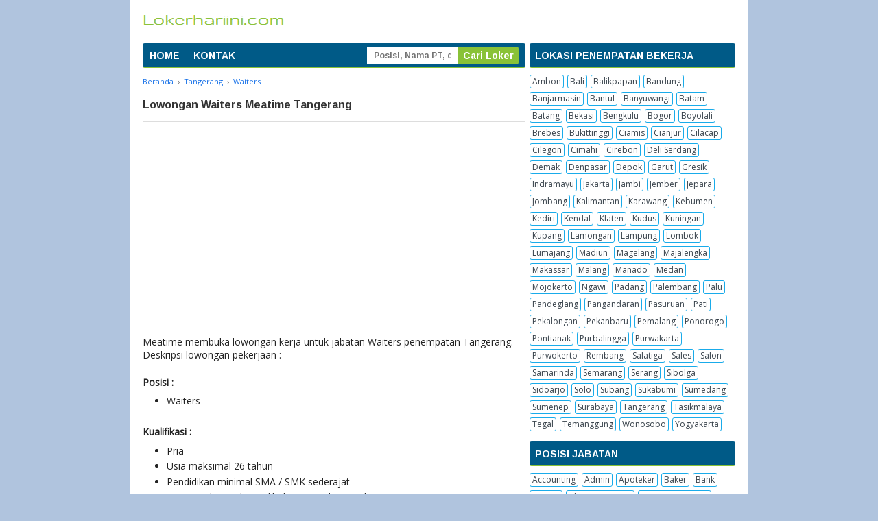

--- FILE ---
content_type: text/html; charset=UTF-8
request_url: https://www.lokerhariini.com/2021/04/lowongan-waiters-meatime-tangerang.html.html
body_size: 19619
content:
<!DOCTYPE html>
<html dir='ltr' xmlns='http://www.w3.org/1999/xhtml' xmlns:b='http://www.google.com/2005/gml/b' xmlns:data='http://www.google.com/2005/gml/data' xmlns:expr='http://www.google.com/2005/gml/expr'>
<head>
<link href='https://www.blogger.com/static/v1/widgets/335934321-css_bundle_v2.css' rel='stylesheet' type='text/css'/>
<!-- START BUAT SCHEMA ORGANISASI -->
<script type='application/ld+json'>{ 
"@context": "https://schema.org", 
"@type": "Organization", 
"url": "https://www.lokerhariini.com/", 
"sameAs": [ 
"https://web.facebook.com/lokerhariinicom/", 
"https://www.instagram.com/lokerhariinicom/" ], 
"@id": "https://www.lokerhariini.com/2021/04/lowongan-waiters-meatime-tangerang.html.html#organization", 
"name": "Lokerhariini.com", 
"logo": "https://blogger.googleusercontent.com/img/a/AVvXsEgL_McLpNG_kjXerB90l_AXKOACwugXeWURfKNiDfZ7dwL5OIR7WTC8Ctu0FNdK-mbBtH3ridVm5bkOl4-8kXjjki-Hpyc7ZxAHWML9Bmzu0PYzfWTngOhtVgZZT4XM0TSOM1sFqPpeVh1fyWGGsDAhApT1nlL-H_SByv8Re22VPrBt5qGit83eCOsIXJs=s215"}</script>
<!-- END BUAT BUAT SCHEMA WEBSITE -->
<!-- START BUAT SCHEMA WEBSITE -->
<script type='application/ld+json'>
{
   "@context": "http://schema.org",
   "@type": "WebSite",
   "id": "https://www.lokerhariini.com/#website",
   "url": "https://www.lokerhariini.com/",
   "name": "Lokerhariini.com",
   
	   "Publisher": {
   "@type": "Organization",
   "id": "https://www.lokerhariini.com/#organization",
   "url": "https://www.lokerhariini.com/",
   "name": "Lokerhariini.com",
  "logo": {
    "@type": "ImageObject",
   "inLanguage":"id",
   "url":"https://blogger.googleusercontent.com/img/a/AVvXsEgL_McLpNG_kjXerB90l_AXKOACwugXeWURfKNiDfZ7dwL5OIR7WTC8Ctu0FNdK-mbBtH3ridVm5bkOl4-8kXjjki-Hpyc7ZxAHWML9Bmzu0PYzfWTngOhtVgZZT4XM0TSOM1sFqPpeVh1fyWGGsDAhApT1nlL-H_SByv8Re22VPrBt5qGit83eCOsIXJs=s215",
  "contentUrl":"https://blogger.googleusercontent.com/img/a/AVvXsEgL_McLpNG_kjXerB90l_AXKOACwugXeWURfKNiDfZ7dwL5OIR7WTC8Ctu0FNdK-mbBtH3ridVm5bkOl4-8kXjjki-Hpyc7ZxAHWML9Bmzu0PYzfWTngOhtVgZZT4XM0TSOM1sFqPpeVh1fyWGGsDAhApT1nlL-H_SByv8Re22VPrBt5qGit83eCOsIXJs=s215",
     "width":215,
     "height":26,
     "caption":"Lokerhariini.com", 
    "image": {
  "@type":"ImageObject",
  "id": "https://www.lokerhariini.com/#/schema/logo/image/",
  "inLanguage":"id",
  "url":"https://blogger.googleusercontent.com/img/a/AVvXsEgL_McLpNG_kjXerB90l_AXKOACwugXeWURfKNiDfZ7dwL5OIR7WTC8Ctu0FNdK-mbBtH3ridVm5bkOl4-8kXjjki-Hpyc7ZxAHWML9Bmzu0PYzfWTngOhtVgZZT4XM0TSOM1sFqPpeVh1fyWGGsDAhApT1nlL-H_SByv8Re22VPrBt5qGit83eCOsIXJs=s215",
  "contentUrl":"https://blogger.googleusercontent.com/img/a/AVvXsEgL_McLpNG_kjXerB90l_AXKOACwugXeWURfKNiDfZ7dwL5OIR7WTC8Ctu0FNdK-mbBtH3ridVm5bkOl4-8kXjjki-Hpyc7ZxAHWML9Bmzu0PYzfWTngOhtVgZZT4XM0TSOM1sFqPpeVh1fyWGGsDAhApT1nlL-H_SByv8Re22VPrBt5qGit83eCOsIXJs=s215",
  "width":215,
  "height":26,
  "caption":"Lokerhariini.com"

    }
   }
  },
   
   "potentialAction": {
     "@type": "SearchAction",
     "target": "https://www.lokerhariini.com/?s={search_term_string}",
     "query-input": "required name=search_term_string"
   }
}
	</script>
<!-- END BUAT BUAT SCHEMA WEBSITE -->
<script async='async' data-ad-client='ca-pub-5380212590941171' src='https://pagead2.googlesyndication.com/pagead/js/adsbygoogle.js'></script>
<meta content='MDhxUzcxbEhpUlJtLyt3RWRUQmhLOGplTjFjRUVKNmZBY0VSNzJvaW1IOD01' name='dmca-site-verification'/>
<meta content='3EFAB98ADBD4D2BEA99C0670390F49A8' name='msvalidate.01'/>
<!--[if lt IE 9]> <script src="http://html5shiv.googlecode.com/svn/trunk/html5.js"> </script> <![endif]-->
<meta content='width=device-width,initial-scale=1,minimum-scale=1,maximum-scale=1' name='viewport'/>
<meta content='text/html;charset=UTF-8' http-equiv='Content-Type'/>
<meta content='IE=edge,chrome=1' http-equiv='X-UA-Compatible'/>
<meta content='text/html; charset=UTF-8' http-equiv='Content-Type'/>
<meta content='blogger' name='generator'/>
<link href='https://www.lokerhariini.com/favicon.ico' rel='icon' type='image/x-icon'/>
<link href='https://www.lokerhariini.com/2021/04/lowongan-waiters-meatime-tangerang.html.html' rel='canonical'/>
<!--Can't find substitution for tag [blog.ieCssRetrofitLinks]-->
<link href='https://blogger.googleusercontent.com/img/b/R29vZ2xl/AVvXsEjSJ1FlI3VtK8ZReAs-C4hHlwfTAn9FLLzIrpEfGSPqZ7bF55SYbCF1zdXr9iY1duHWkoFhB2-YJRAOwCxC93cl63Wf21wXAlNEOWf48-RmgafI9IKI3lQkuJufzKKxDHYDv2oFKyHXHA4/w199-h200/waiters-meatime-lokerhariinicom.jpg' rel='image_src'/>
<meta content='https://www.lokerhariini.com/2021/04/lowongan-waiters-meatime-tangerang.html.html' property='og:url'/>
<meta content='Lowongan Waiters Meatime Tangerang' property='og:title'/>
<meta content='Lokerhariini.com dengan alamat https://www.lokerhariinicom adalah situs lowongan kerja (Job Portal) untuk mempermudah cari pekerjaan.' property='og:description'/>
<meta content='https://blogger.googleusercontent.com/img/b/R29vZ2xl/AVvXsEjSJ1FlI3VtK8ZReAs-C4hHlwfTAn9FLLzIrpEfGSPqZ7bF55SYbCF1zdXr9iY1duHWkoFhB2-YJRAOwCxC93cl63Wf21wXAlNEOWf48-RmgafI9IKI3lQkuJufzKKxDHYDv2oFKyHXHA4/w1200-h630-p-k-no-nu/waiters-meatime-lokerhariinicom.jpg' property='og:image'/>
<!-- SEO Meta Tag -->
<meta content='Lowongan Waiters Meatime Tangerang' name='keywords'/>
<!-- SEO Title Tag -->
<title>Lowongan Waiters Meatime Tangerang - Lokerhariini.com</title>
<meta content='YOUR_APPLICATION_ID' property='fb:app_id'/>
<style type='text/css'>@font-face{font-family:'Arimo';font-style:normal;font-weight:700;font-display:swap;src:url(//fonts.gstatic.com/s/arimo/v35/P5sfzZCDf9_T_3cV7NCUECyoxNk3CstcDRrBdwcoaaQwpBQ.woff2)format('woff2');unicode-range:U+0460-052F,U+1C80-1C8A,U+20B4,U+2DE0-2DFF,U+A640-A69F,U+FE2E-FE2F;}@font-face{font-family:'Arimo';font-style:normal;font-weight:700;font-display:swap;src:url(//fonts.gstatic.com/s/arimo/v35/P5sfzZCDf9_T_3cV7NCUECyoxNk3CstcBBrBdwcoaaQwpBQ.woff2)format('woff2');unicode-range:U+0301,U+0400-045F,U+0490-0491,U+04B0-04B1,U+2116;}@font-face{font-family:'Arimo';font-style:normal;font-weight:700;font-display:swap;src:url(//fonts.gstatic.com/s/arimo/v35/P5sfzZCDf9_T_3cV7NCUECyoxNk3CstcDBrBdwcoaaQwpBQ.woff2)format('woff2');unicode-range:U+1F00-1FFF;}@font-face{font-family:'Arimo';font-style:normal;font-weight:700;font-display:swap;src:url(//fonts.gstatic.com/s/arimo/v35/P5sfzZCDf9_T_3cV7NCUECyoxNk3CstcAxrBdwcoaaQwpBQ.woff2)format('woff2');unicode-range:U+0370-0377,U+037A-037F,U+0384-038A,U+038C,U+038E-03A1,U+03A3-03FF;}@font-face{font-family:'Arimo';font-style:normal;font-weight:700;font-display:swap;src:url(//fonts.gstatic.com/s/arimo/v35/P5sfzZCDf9_T_3cV7NCUECyoxNk3CstcAhrBdwcoaaQwpBQ.woff2)format('woff2');unicode-range:U+0307-0308,U+0590-05FF,U+200C-2010,U+20AA,U+25CC,U+FB1D-FB4F;}@font-face{font-family:'Arimo';font-style:normal;font-weight:700;font-display:swap;src:url(//fonts.gstatic.com/s/arimo/v35/P5sfzZCDf9_T_3cV7NCUECyoxNk3CstcDxrBdwcoaaQwpBQ.woff2)format('woff2');unicode-range:U+0102-0103,U+0110-0111,U+0128-0129,U+0168-0169,U+01A0-01A1,U+01AF-01B0,U+0300-0301,U+0303-0304,U+0308-0309,U+0323,U+0329,U+1EA0-1EF9,U+20AB;}@font-face{font-family:'Arimo';font-style:normal;font-weight:700;font-display:swap;src:url(//fonts.gstatic.com/s/arimo/v35/P5sfzZCDf9_T_3cV7NCUECyoxNk3CstcDhrBdwcoaaQwpBQ.woff2)format('woff2');unicode-range:U+0100-02BA,U+02BD-02C5,U+02C7-02CC,U+02CE-02D7,U+02DD-02FF,U+0304,U+0308,U+0329,U+1D00-1DBF,U+1E00-1E9F,U+1EF2-1EFF,U+2020,U+20A0-20AB,U+20AD-20C0,U+2113,U+2C60-2C7F,U+A720-A7FF;}@font-face{font-family:'Arimo';font-style:normal;font-weight:700;font-display:swap;src:url(//fonts.gstatic.com/s/arimo/v35/P5sfzZCDf9_T_3cV7NCUECyoxNk3CstcABrBdwcoaaQw.woff2)format('woff2');unicode-range:U+0000-00FF,U+0131,U+0152-0153,U+02BB-02BC,U+02C6,U+02DA,U+02DC,U+0304,U+0308,U+0329,U+2000-206F,U+20AC,U+2122,U+2191,U+2193,U+2212,U+2215,U+FEFF,U+FFFD;}@font-face{font-family:'Gruppo';font-style:normal;font-weight:400;font-display:swap;src:url(//fonts.gstatic.com/s/gruppo/v23/WwkfxPmzE06v_ZW1UHrBGoIAUOo5.woff2)format('woff2');unicode-range:U+0100-02BA,U+02BD-02C5,U+02C7-02CC,U+02CE-02D7,U+02DD-02FF,U+0304,U+0308,U+0329,U+1D00-1DBF,U+1E00-1E9F,U+1EF2-1EFF,U+2020,U+20A0-20AB,U+20AD-20C0,U+2113,U+2C60-2C7F,U+A720-A7FF;}@font-face{font-family:'Gruppo';font-style:normal;font-weight:400;font-display:swap;src:url(//fonts.gstatic.com/s/gruppo/v23/WwkfxPmzE06v_ZW1XnrBGoIAUA.woff2)format('woff2');unicode-range:U+0000-00FF,U+0131,U+0152-0153,U+02BB-02BC,U+02C6,U+02DA,U+02DC,U+0304,U+0308,U+0329,U+2000-206F,U+20AC,U+2122,U+2191,U+2193,U+2212,U+2215,U+FEFF,U+FFFD;}@font-face{font-family:'Montserrat';font-style:normal;font-weight:400;font-display:swap;src:url(//fonts.gstatic.com/s/montserrat/v31/JTUHjIg1_i6t8kCHKm4532VJOt5-QNFgpCtr6Hw0aXp-p7K4KLjztg.woff2)format('woff2');unicode-range:U+0460-052F,U+1C80-1C8A,U+20B4,U+2DE0-2DFF,U+A640-A69F,U+FE2E-FE2F;}@font-face{font-family:'Montserrat';font-style:normal;font-weight:400;font-display:swap;src:url(//fonts.gstatic.com/s/montserrat/v31/JTUHjIg1_i6t8kCHKm4532VJOt5-QNFgpCtr6Hw9aXp-p7K4KLjztg.woff2)format('woff2');unicode-range:U+0301,U+0400-045F,U+0490-0491,U+04B0-04B1,U+2116;}@font-face{font-family:'Montserrat';font-style:normal;font-weight:400;font-display:swap;src:url(//fonts.gstatic.com/s/montserrat/v31/JTUHjIg1_i6t8kCHKm4532VJOt5-QNFgpCtr6Hw2aXp-p7K4KLjztg.woff2)format('woff2');unicode-range:U+0102-0103,U+0110-0111,U+0128-0129,U+0168-0169,U+01A0-01A1,U+01AF-01B0,U+0300-0301,U+0303-0304,U+0308-0309,U+0323,U+0329,U+1EA0-1EF9,U+20AB;}@font-face{font-family:'Montserrat';font-style:normal;font-weight:400;font-display:swap;src:url(//fonts.gstatic.com/s/montserrat/v31/JTUHjIg1_i6t8kCHKm4532VJOt5-QNFgpCtr6Hw3aXp-p7K4KLjztg.woff2)format('woff2');unicode-range:U+0100-02BA,U+02BD-02C5,U+02C7-02CC,U+02CE-02D7,U+02DD-02FF,U+0304,U+0308,U+0329,U+1D00-1DBF,U+1E00-1E9F,U+1EF2-1EFF,U+2020,U+20A0-20AB,U+20AD-20C0,U+2113,U+2C60-2C7F,U+A720-A7FF;}@font-face{font-family:'Montserrat';font-style:normal;font-weight:400;font-display:swap;src:url(//fonts.gstatic.com/s/montserrat/v31/JTUHjIg1_i6t8kCHKm4532VJOt5-QNFgpCtr6Hw5aXp-p7K4KLg.woff2)format('woff2');unicode-range:U+0000-00FF,U+0131,U+0152-0153,U+02BB-02BC,U+02C6,U+02DA,U+02DC,U+0304,U+0308,U+0329,U+2000-206F,U+20AC,U+2122,U+2191,U+2193,U+2212,U+2215,U+FEFF,U+FFFD;}@font-face{font-family:'Open Sans';font-style:normal;font-weight:400;font-stretch:100%;font-display:swap;src:url(//fonts.gstatic.com/s/opensans/v44/memSYaGs126MiZpBA-UvWbX2vVnXBbObj2OVZyOOSr4dVJWUgsjZ0B4taVIUwaEQbjB_mQ.woff2)format('woff2');unicode-range:U+0460-052F,U+1C80-1C8A,U+20B4,U+2DE0-2DFF,U+A640-A69F,U+FE2E-FE2F;}@font-face{font-family:'Open Sans';font-style:normal;font-weight:400;font-stretch:100%;font-display:swap;src:url(//fonts.gstatic.com/s/opensans/v44/memSYaGs126MiZpBA-UvWbX2vVnXBbObj2OVZyOOSr4dVJWUgsjZ0B4kaVIUwaEQbjB_mQ.woff2)format('woff2');unicode-range:U+0301,U+0400-045F,U+0490-0491,U+04B0-04B1,U+2116;}@font-face{font-family:'Open Sans';font-style:normal;font-weight:400;font-stretch:100%;font-display:swap;src:url(//fonts.gstatic.com/s/opensans/v44/memSYaGs126MiZpBA-UvWbX2vVnXBbObj2OVZyOOSr4dVJWUgsjZ0B4saVIUwaEQbjB_mQ.woff2)format('woff2');unicode-range:U+1F00-1FFF;}@font-face{font-family:'Open Sans';font-style:normal;font-weight:400;font-stretch:100%;font-display:swap;src:url(//fonts.gstatic.com/s/opensans/v44/memSYaGs126MiZpBA-UvWbX2vVnXBbObj2OVZyOOSr4dVJWUgsjZ0B4jaVIUwaEQbjB_mQ.woff2)format('woff2');unicode-range:U+0370-0377,U+037A-037F,U+0384-038A,U+038C,U+038E-03A1,U+03A3-03FF;}@font-face{font-family:'Open Sans';font-style:normal;font-weight:400;font-stretch:100%;font-display:swap;src:url(//fonts.gstatic.com/s/opensans/v44/memSYaGs126MiZpBA-UvWbX2vVnXBbObj2OVZyOOSr4dVJWUgsjZ0B4iaVIUwaEQbjB_mQ.woff2)format('woff2');unicode-range:U+0307-0308,U+0590-05FF,U+200C-2010,U+20AA,U+25CC,U+FB1D-FB4F;}@font-face{font-family:'Open Sans';font-style:normal;font-weight:400;font-stretch:100%;font-display:swap;src:url(//fonts.gstatic.com/s/opensans/v44/memSYaGs126MiZpBA-UvWbX2vVnXBbObj2OVZyOOSr4dVJWUgsjZ0B5caVIUwaEQbjB_mQ.woff2)format('woff2');unicode-range:U+0302-0303,U+0305,U+0307-0308,U+0310,U+0312,U+0315,U+031A,U+0326-0327,U+032C,U+032F-0330,U+0332-0333,U+0338,U+033A,U+0346,U+034D,U+0391-03A1,U+03A3-03A9,U+03B1-03C9,U+03D1,U+03D5-03D6,U+03F0-03F1,U+03F4-03F5,U+2016-2017,U+2034-2038,U+203C,U+2040,U+2043,U+2047,U+2050,U+2057,U+205F,U+2070-2071,U+2074-208E,U+2090-209C,U+20D0-20DC,U+20E1,U+20E5-20EF,U+2100-2112,U+2114-2115,U+2117-2121,U+2123-214F,U+2190,U+2192,U+2194-21AE,U+21B0-21E5,U+21F1-21F2,U+21F4-2211,U+2213-2214,U+2216-22FF,U+2308-230B,U+2310,U+2319,U+231C-2321,U+2336-237A,U+237C,U+2395,U+239B-23B7,U+23D0,U+23DC-23E1,U+2474-2475,U+25AF,U+25B3,U+25B7,U+25BD,U+25C1,U+25CA,U+25CC,U+25FB,U+266D-266F,U+27C0-27FF,U+2900-2AFF,U+2B0E-2B11,U+2B30-2B4C,U+2BFE,U+3030,U+FF5B,U+FF5D,U+1D400-1D7FF,U+1EE00-1EEFF;}@font-face{font-family:'Open Sans';font-style:normal;font-weight:400;font-stretch:100%;font-display:swap;src:url(//fonts.gstatic.com/s/opensans/v44/memSYaGs126MiZpBA-UvWbX2vVnXBbObj2OVZyOOSr4dVJWUgsjZ0B5OaVIUwaEQbjB_mQ.woff2)format('woff2');unicode-range:U+0001-000C,U+000E-001F,U+007F-009F,U+20DD-20E0,U+20E2-20E4,U+2150-218F,U+2190,U+2192,U+2194-2199,U+21AF,U+21E6-21F0,U+21F3,U+2218-2219,U+2299,U+22C4-22C6,U+2300-243F,U+2440-244A,U+2460-24FF,U+25A0-27BF,U+2800-28FF,U+2921-2922,U+2981,U+29BF,U+29EB,U+2B00-2BFF,U+4DC0-4DFF,U+FFF9-FFFB,U+10140-1018E,U+10190-1019C,U+101A0,U+101D0-101FD,U+102E0-102FB,U+10E60-10E7E,U+1D2C0-1D2D3,U+1D2E0-1D37F,U+1F000-1F0FF,U+1F100-1F1AD,U+1F1E6-1F1FF,U+1F30D-1F30F,U+1F315,U+1F31C,U+1F31E,U+1F320-1F32C,U+1F336,U+1F378,U+1F37D,U+1F382,U+1F393-1F39F,U+1F3A7-1F3A8,U+1F3AC-1F3AF,U+1F3C2,U+1F3C4-1F3C6,U+1F3CA-1F3CE,U+1F3D4-1F3E0,U+1F3ED,U+1F3F1-1F3F3,U+1F3F5-1F3F7,U+1F408,U+1F415,U+1F41F,U+1F426,U+1F43F,U+1F441-1F442,U+1F444,U+1F446-1F449,U+1F44C-1F44E,U+1F453,U+1F46A,U+1F47D,U+1F4A3,U+1F4B0,U+1F4B3,U+1F4B9,U+1F4BB,U+1F4BF,U+1F4C8-1F4CB,U+1F4D6,U+1F4DA,U+1F4DF,U+1F4E3-1F4E6,U+1F4EA-1F4ED,U+1F4F7,U+1F4F9-1F4FB,U+1F4FD-1F4FE,U+1F503,U+1F507-1F50B,U+1F50D,U+1F512-1F513,U+1F53E-1F54A,U+1F54F-1F5FA,U+1F610,U+1F650-1F67F,U+1F687,U+1F68D,U+1F691,U+1F694,U+1F698,U+1F6AD,U+1F6B2,U+1F6B9-1F6BA,U+1F6BC,U+1F6C6-1F6CF,U+1F6D3-1F6D7,U+1F6E0-1F6EA,U+1F6F0-1F6F3,U+1F6F7-1F6FC,U+1F700-1F7FF,U+1F800-1F80B,U+1F810-1F847,U+1F850-1F859,U+1F860-1F887,U+1F890-1F8AD,U+1F8B0-1F8BB,U+1F8C0-1F8C1,U+1F900-1F90B,U+1F93B,U+1F946,U+1F984,U+1F996,U+1F9E9,U+1FA00-1FA6F,U+1FA70-1FA7C,U+1FA80-1FA89,U+1FA8F-1FAC6,U+1FACE-1FADC,U+1FADF-1FAE9,U+1FAF0-1FAF8,U+1FB00-1FBFF;}@font-face{font-family:'Open Sans';font-style:normal;font-weight:400;font-stretch:100%;font-display:swap;src:url(//fonts.gstatic.com/s/opensans/v44/memSYaGs126MiZpBA-UvWbX2vVnXBbObj2OVZyOOSr4dVJWUgsjZ0B4vaVIUwaEQbjB_mQ.woff2)format('woff2');unicode-range:U+0102-0103,U+0110-0111,U+0128-0129,U+0168-0169,U+01A0-01A1,U+01AF-01B0,U+0300-0301,U+0303-0304,U+0308-0309,U+0323,U+0329,U+1EA0-1EF9,U+20AB;}@font-face{font-family:'Open Sans';font-style:normal;font-weight:400;font-stretch:100%;font-display:swap;src:url(//fonts.gstatic.com/s/opensans/v44/memSYaGs126MiZpBA-UvWbX2vVnXBbObj2OVZyOOSr4dVJWUgsjZ0B4uaVIUwaEQbjB_mQ.woff2)format('woff2');unicode-range:U+0100-02BA,U+02BD-02C5,U+02C7-02CC,U+02CE-02D7,U+02DD-02FF,U+0304,U+0308,U+0329,U+1D00-1DBF,U+1E00-1E9F,U+1EF2-1EFF,U+2020,U+20A0-20AB,U+20AD-20C0,U+2113,U+2C60-2C7F,U+A720-A7FF;}@font-face{font-family:'Open Sans';font-style:normal;font-weight:400;font-stretch:100%;font-display:swap;src:url(//fonts.gstatic.com/s/opensans/v44/memSYaGs126MiZpBA-UvWbX2vVnXBbObj2OVZyOOSr4dVJWUgsjZ0B4gaVIUwaEQbjA.woff2)format('woff2');unicode-range:U+0000-00FF,U+0131,U+0152-0153,U+02BB-02BC,U+02C6,U+02DA,U+02DC,U+0304,U+0308,U+0329,U+2000-206F,U+20AC,U+2122,U+2191,U+2193,U+2212,U+2215,U+FEFF,U+FFFD;}</style>
<style id='page-skin-1' type='text/css'><!--
/*
-----------------------------------------------
Blogger Template Style
----------------------------------------------- */
/* Variable definitions
====================
<Variable name="keycolor" description="Main Color" type="color" default="#117AC9"/>
<Group description="Page Text" selector="body">
<Variable name="body.font" description="Font" type="font"
default="normal normal 13px Arial, sans-serif"/>
<Variable name="body.text.color" description="Main Text Color" type="color" default="#333333"/>
</Group>
<Group description="Links" selector=".main-outer">
<Variable name="link.color" description="Link Color" type="color" default="#0099cc"/>
<Variable name="link.visited.color" description="Visited Color" type="color" default="#0099cc"/>
<Variable name="link.hover.color" description="Hover Color" type="color" default="#006c8e"/>
</Group>
<Group description="Body Backgrounds" selector=".body-fauxcolumns-outer">
<Variable name="body.background.color" description="Outer Background" type="color" default="#dddddd"/>
</Group>
<Group description="Wrapper Backgrounds" selector="#wrapper">
<Variable name="wrapper.background.color" description="Wrapper Background" type="color" default="#ffffff"/>
</Group>
<Group description="Header Background" selector="#header-wrapper">
<Variable name="header.background.color" description="Header Background" type="color" default="#ffffff"/>
<Variable name="header.border.color" description="Border Color" type="color" default="#232323"/>
</Group>
<Variable name="body.background" description="Body Background" type="background"
color="#b0c4de" default="$(color) none repeat scroll top left"/>
<Variable name="body.background.override" description="Body Background Override" type="string" default=""/>
<Group description="Blog Title" selector=".header h1.title, .header p.title">
<Variable name="header.font" description="Font" type="font"
default="normal bold 16px Arial, sans-serif"/>
<Variable name="header.text.color" description="Title Color" type="color" default="#333333" />
</Group>
<Group description="Blog Description" selector=".header .description">
<Variable name="description.text.color" description="Description Color" type="color"
default="#333333" />
</Group>
<Group description="Post Title" selector="h2.post-title">
<Variable name="post.title.font" description="Font" type="font"
default="normal bold 14px Arial, Helvetica, FreeSans, sans-serif"/>
<Variable name="post.title.color" description="Text Color" type="color" default="#333333"/>
</Group>
<Group description="Post Date" selector=".post-label-block .date-block">
<Variable name="post.date.background.color" description="Background Color" type="color"
default="#89C237"/>
<Variable name="post.date.color" description="Text Color" type="color"
default="#ffffff"/>
</Group>
<Group description="Post Lebel" selector=".post-label-block .label-block">
<Variable name="post.label.background.color" description="Background Color" type="color"
default="#44CCF2"/>
<Variable name="post.label.color" description="Text Color" type="color"
default="#ffffff"/>
</Group>
<Group description="Post Thumbnail" selector=".img-thumbnail">
<Variable name="post.thumbnail.background.color" description="Background Color" type="color"
default="#ffffff"/>
<Variable name="post.thumbnail.border.background.color" description="Border Color" type="color"
default="#e5e5e5"/>
</Group>
<Group description="Sidebar Title" selector=".sidebar h2">
<Variable name="widget.title.background.color" description="Background Color" type="color" default="#38424b"/>
<Variable name="widget.title.font" description="Title Font" type="font"
default="bold normal 11px Arial, sans-serif"/>
<Variable name="widget.title.text.color" description="Title Color" type="color" default="#ffffff"/>
</Group>
<Group description="Sidebar Title Border" selector=".sidebar h2">
<Variable name="sidebar.title.border.top.color" description="Border Top Color" type="color" default="#3690D4"/>
<Variable name="sidebar.title.border.bottom.color" description="Border Bottom Color" type="color" default="#0F6DB3"/>
</Group>
<Group description="Navigation Menu" selector="#nav">
<Variable name="navigation.menu.font" description="Font" type="font"
default="bold normal 11px Arial, sans-serif"/>
<Variable name="menu.background.color" description="Background Color" type="color" default="#38424b"/>
<Variable name="menu.navigation.text.color" description="Text Color" type="color" default="#ffffff"/>
<Variable name="menu.navigation.hover.color" description="Hover Color" type="color" default="#333333"/>
</Group>
<Group description="Navigation Menu Border" selector="#nav">
<Variable name="menu.border.top.color" description="Border Top Color" type="color" default="#3690D4"/>
<Variable name="menu.border.bottom.color" description="Border Bottom Color" type="color" default="#0F6DB3"/>
</Group>
<Group description="Search Box" selector="#search-form">
<Variable name="input.background.color" description="Input Background Color" type="color" default="#ffffff"/>
<Variable name="button.background.color" description="Button Background Color" type="color" default="#89C237"/>
<Variable name="input.color" description="Input Color" type="color" default="#666666"/>
<Variable name="button.color" description="Button Color" type="color" default="#ffffff"/>
</Group>
<Group description="Footer" selector="#footer-wrapper">
<Variable name="footer.font" description="Font" type="font"
default="normal normal 11px Arial, sans-serif"/>
<Variable name="footer.background.color" description="Background Color" type="color" default="#333333"/>
<Variable name="footer.color" description="Footer Color" type="color" default="#ffffff"/>
<Variable name="footer.border.color" description="Border Color" type="color" default="#454545"/>
</Group>
*/
/**
* Eric Meyer&#39;s Reset CSS v2.0 (http://meyerweb.com/eric/tools/css/reset/)
* http://cssreset.com
*/
html,body,div,span,applet,object,iframe,h1,h2,h3,h4,h5,h6,p,blockquote,pre,a,abbr,acronym,address,big,cite,code,del,dfn,em,img,ins,kbd,q,s,samp,small,strike,strong,sub,sup,tt,var,b,u,i,center,dl,dt,dd,ol,ul,li,fieldset,form,label,legend,table,caption,tbody,tfoot,thead,tr,th,td,article,aside,canvas,details,embed,figure,figcaption,footer,header,hgroup,menu,nav,output,ruby,section,summary,time,mark,audio,video{margin:0;padding:0;border:0;font-size:100%;font:inherit;vertical-align:baseline;}/* HTML5 display-role reset for older browsers */article,aside,details,figcaption,figure,footer,header,hgroup,menu,nav,section{display:block;}body{line-height:1;display:block;}*{margin:0;padding:0;}html{display:block;}ol,ul{list-style:none;}blockquote,q{quotes:none;}blockquote:before,blockquote:after,q:before,q:after{content:&#39;&#39;;content:none;}table{border-collapse:collapse;border-spacing:0;}
/* FRAMEWORK */
.navbar,.post-feeds,.feed-links{display:none;
}
.section,.widget{margin:0 0 0 0;padding:0 0 0 0;
}
strong,b{font-weight:bold;
}
cite,em,i{font-style:italic;
}
a:link{color:#1a73e8;text-decoration:none;outline:none;transition:all 0.5s;-moz-transition:all 0.5s;-webkit-transition:all 0.5s;
}
a:visited{color:#1a73e8;text-decoration:none;
}
a:hover{color:#006c8e;text-decoration:none;
}
a img{border:none;border-width:0;outline:none;
}
abbr,acronym{border-bottom:1px dotted;cursor:help;
}
sup,sub{vertical-align:baseline;position:relative;top:-.4em;font-size:86%;
}
sub{top:.4em;}small{font-size:86%;
}
kbd{font-size:80%;border:1px solid #999;padding:2px 5px;border-bottom-width:2px;border-radius:3px;
}
mark{background-color:#ffce00;color:black;
}
p,blockquote,pre,table,figure,hr,form,ol,ul,dl{margin:1.5em 0;
}
hr{height:1px;border:none;background-color:#666;
}
/* heading */
h1,h2,h3,h4,h5,h6{font-weight:bold;line-height:normal;margin:0 0 0.6em;
}
h1{font-size:170%
}
h2{font-size:110%
}
h3{font-size:100%
}
h4{font-size:90%
}
h5{font-size:80%
}
h6{font-size:70%
}
/* list */
ol,ul,dl{margin:.5em 0em .5em 3em
}
ol{list-style:decimal outside
}
ul{list-style:disc outside
}
li{margin:.5em 0
}
dt{font-weight:bold
}
dd{margin:0 0 .5em 2em
}
/* form */
input,button,select,textarea{font:inherit;font-size:100%;line-height:normal;vertical-align:baseline;
}
textarea{display:block;-webkit-box-sizing:border-box;-moz-box-sizing:border-box;box-sizing:border-box;
}
/* code blockquote */
pre,code{font-family:&quot;Courier New&quot;,Courier,Monospace;color:inherit;
}
pre{white-space:pre;word-wrap:normal;overflow:auto;
}
blockquote{background:#f8f8f8;margin-left:2em;margin-right:2em;border-left:4px solid #ccc;padding:1em 1em;font-style:italic;
}
/* table */
.post-body table[border=&quot;1&quot;] th, .post-body table[border=&quot;1&quot;] td, .post-body table[border=&quot;1&quot;] caption{border:1px solid;padding:.2em .5em;text-align:left;vertical-align:top;
}
.post-body table.tr-caption-container {border:1px solid #e5e5e5;
}
.post-body th{font-weight:bold;
}
.post-body table[border=&quot;1&quot;] caption{border:none;font-style:italic;
}
.post-body table{background:#f6f6f6;
}
.post-body td, .post-body th{vertical-align:top;text-align:left;font-size:13px;padding:3px 5px;border:1px solid #e5e5e5;
}
.post-body th{background:#eee;
}
.post-body table.tr-caption-container td {background:#f6f6f6;border:none;padding:8px;
}
.post-body img {max-width:100%;height:auto;
}
.post-body img, .post-body table.tr-caption-container {max-width:100%;height:auto;
}
.post-body .separator img {max-width:92%;height:auto;
}
.post-body td.tr-caption {color:#666;font-size:80%;padding:0px 8px 8px !important;
}
body#layout #wrapper {
padding:0 0 0 0;
}
body#layout #banner728, body#layout #banner728-bottom {
padding:0 18px;
width:auto;
max-width:100%;
}
body#layout #header-wrapper {
margin-top:32px;
}
img {
max-width:100%;
height:auto;
border:0;
}
table {
max-width:100%;
}
.clear {
clear:both;
}
.clear:after {
visibility:hidden;
display:block;
font-size:0;
content:" ";
clear:both;
height:0;
}
body {
background:#b0c4de none repeat scroll top left;
margin:0 0 0 0;
padding:0 0 0 0;
color:#232323;
font:normal normal 14px Open Sans;
text-align:left;
}
/* WRAPPER */
#wrapper {
background:#ffffff;
max-width:900px;
margin:0 auto;
padding:0;
}
/* HEADER WRAPPER */
#header-wrapper {
background:#ffffff;
margin:0 auto;
padding:17px 18px 20px 14px;
overflow:hidden;
color:#89c237;
}
#header-wrapper a img, .banner728 a img {
display:block;
}
.header {
float:left;
max-width:300px;
width:100%;
margin:0 auto;
}
.header img {
max-width:250px;
height:auto;
margin-right:170px;
}
.header h1.title,.header p.title {
font:normal bold 30px Gruppo;
margin:0 0 0 0
}
.header .description {
color:#4c4c4c;
margin:0.5em 0 0;
padding:0px 0px 0px 0px;
}
.header a {
color:#89c237;
}
.header a:hover {
color:#1a73e8;
}
.banner468 {
float:right;
max-width:468px;
width:100%;
margin:0 0;
}
/* MENU NAVIGATION */
#nav {
font:normal bold 14px Arimo;
background:#005a87;
border-top: 1px solid transparent;
border-bottom:1px solid #89c237;
margin:0 auto;
padding:0 0;
text-transform:none;
display:inline-block;
max-width:764px;
width:100%;
border-radius:3px;
}
#nav ul#menu {
float:left;
margin:0px 0px 0px 0px;
padding:0px 0px;
height:34px;
}
#nav li {
margin:0px 0px;
padding:0px 0px;
float:left;
display:inline;
list-style:none;
position:relative;
}
#nav li > a {
display:block;
padding:0 10px;
margin:3px 0;
line-height:28px;
text-decoration:none;
color:#ffffff;
}
#nav li li > a {
display:block;
padding:0 10px;
margin:0 0;
line-height:24px;
text-decoration:none;
color:#ffffff;
}
#nav li:hover > a, #nav a:hover {
background-color:#89c237;
}
#nav li ul {
background:#555;
margin:0 0;
width:170px;
height:auto;
position:absolute;
top:31px;
left:0px;
z-index:10;
display:none;
}
#nav li li {
display:block;
float:none;
}
#nav li:hover > ul {
display:block;
}
#nav li ul ul {
left:100%;
top:0px;
}
#search-form {
float:right;
margin:0 10px 0 0;
}
#search-form input#search-box[type="text"] {
background:#ffffff;
float:left;
height:26px;
line-height:26px;
margin:4px 0;
padding:0 10px;
width:113px;
color:#747474;
border:none;
font-size: 12px;
}
#search-form input#search-button[type="submit"] {
float:right;
background:#89c237;
color:#ffffff;
height:26px;
line-height:26px;
margin:4px 0;
padding:0 7px;
border-radius: 0 3px 3px 0;
border:none;
}
#search-form input#search-button[type="submit"]:hover{
background:#222;
cursor:pointer
}
#search-form input#search-box[type="text"]:focus {
background:#eee;
outline:none;
}
.banner728, .banner728-bottom {
padding:0 18px;
}
.banner728 h2, .banner728-bottom h2{
display:none;
}
.banner728 .widget-content {
margin:6px 0 0;
max-width:728px;
overflow:hidden;
}
.banner728-bottom .widget-content {
margin:6px 0;
max-width:728px;
overflow:hidden;
}
/* CONTENT WRAPPER */
#content-wrapper {
position:relative;
margin:0 auto;
padding:0 18px;
overflow:hidden;
word-wrap:break-word;
}
/* POST WRAPPER */
#post-wrapper {
float:left;
width:558px;
margin:0px 5px 10px 0px;
}
.post-container {
margin:0 0;
}
.breadcrumbs {
font-size:11px;
color:#666;
padding:0 0 5px;
margin:0 0 12px;
border-bottom:1px dotted #ddd;
}
.post-label-block {
margin:0 0 8px;
font-weight:bold;
text-transform:uppercase;
font-size:11px;
}
.post-label-block .label-block {
background:#44CCF2;
color:#ffffff;
display:inline-block;
padding:2px 3px;
margin:0 0 2px;
}
.post-label-block .date-block {
background:#89C237;
color:#ffffff;
display:inline-block;
padding:2px 3px;
margin:0 0 2px;
}
.post-label-block .label-block:hover, .post-label-block .date-block:hover {
background:#333;
}
.post-label-block abbr {
border-bottom:none;
}
.post {
margin:0 0 7px;
padding:0 0 3px;
overflow:hidden;
border-bottom:1px solid #dddddd;
}
.post-body {
line-height: 1.4;
}
h2.post-title, h1.post-title {
font:normal bold 16px Arimo;
}
h1.post-title {
margin-bottom:15px;
}
h2.post-title a, h1.post-title a, h2.post-title, h1.post-title {
color:#333333;
}
h2.post-title a:hover, h1.post-title a:hover {
color:#1a73e8;
}
.img-thumbnail {
background:#ffffff;
float:left;
width:80px;
height:80px;
margin:0 10px 5px 0;
padding:2px;
border:1px solid #e5e5e5;
}
.img-thumbnail img {
width:80px;
height:80px;
}
.post-author {
color:#999;
font-style:none;
margin:15px 0 15px 0;
font-size:11px;
font-weight:bold;
border-bottom:1px solid rgba(155,155,155,0.2);
}
.post-author a {
color:#999;
}
.post-author a:hover {
border-bottom:1px dotted #ddd;
}
#blog-pager {
margin:0 0;
clear:both !important;
padding:3px 3px;
text-transform:uppercase;
font-size:11px;
font-weight:bold;
}
#blog-pager-newer-link a {
background:#89C237;
float:left;
display:block;
padding:2px 3px;
color:#fff;
}
#blog-pager-older-link a {
background:#89C237;
float:right;
display:block;
padding:2px 3px;
color:#fff;
}
a.home-link {
background:#89C237;
display:inline-block;
padding:2px 3px;
color:#fff;
}
#blog-pager-older-link a:hover, #blog-pager-newer-link a:hover, a.home-link:hover {
background-color:#333;
color:#fff;
}
/* SIDEBAR WRAPPER */
#sidebar-wrapper {
float:right;
width:300px;
margin:0px 0;
}
.sidebar-container {
margin:0 0;
}
.sidebar h2 {
font:normal bold 100% Arimo;
background:#005a87;
color:#ffffff;
margin:0 0 10px 0;
padding:9px 8px;
text-transform:uppercase;
border-top: 1px solid transparent;
border-radius:3px;
border-bottom:1px solid #89c237;
}
.sidebar .widget {
padding:0 0 10px;
}
.sidebar ul, .sidebar ol {
list-style-type:none;
margin:0 0 0 0;
padding:0 0 0 0;
}
.sidebar li {
margin:0 0 0 0;
padding:3px 0;
border-bottom:1px dotted #ddd
}
/* label */
.label-size-1,.label-size-2,.label-size-3,.label-size-4,.label-size-5 {
font-size:100%;
filter:alpha(100);
opacity:10
}
.cloud-label-widget-content{
text-align:left
}
.label-size{
display:inline-block;
float:left;
background:clear;
margin:0 5px 5px 0;
color:#eee;
font-size:12px;
text-transform:none;
font-weight:none;
}
.label-size a,.label-size span{
display:inline-block;
color:#38424b;
padding:2px 3px;
border: 1px solid #19abea;
border-radius :3px;
}
.label-size:hover{
background:#dddddd;
}
.label-count {
white-space:nowrap;
padding-right:3px;
margin-left:-3px;
}
.label-size {
line-height:1.2
}
/* popular post */
.PopularPosts .item-thumbnail{
margin:0 6px 6px 0;
display:inline;
padding:6px;
border:1px solid #e5e5e5;
}
.PopularPosts .item-thumbnail a img{
height:40px;
width:40px;
display:block;
margin:0;
padding:0;
}
.PopularPosts .widget-content ul li{
padding:6px 0px !important;
border-bottom:1px dotted #e2e2e2;
}
.PopularPosts .item-title{
font-weight:bold;
}
.PopularPosts .item-snippet {
font-size:10px;
color:#666;
}
.profile-img {
display:inline;
opaciry:10;
margin:0 6px 3px 0;
}
/* ==== Related Post Widget Start ==== */
.related-post {
margin:15px 0px 0px;
border:1px solid #e5e5e5;
padding:10px;
background:clear;
}
.related-post h4 {
font-size:14px;
margin:0 0 .5em;
text-transform:uppercase;
}
.related-post-style-2 {
margin:0 0 0 0 !important;
padding:0 0 0 0 !important;
list-style:none;
}
.related-post-style-2 li {
margin:0 0 0 0;
padding:0 0 0 0;
}
.related-post-style-2 li {
padding:5px 0 !important;
border-top:1px solid #eee;
overflow:hidden;
}
.related-post-style-2 li:first-child {border-top:none}
.related-post-style-2 .related-post-item-thumbnail {
width:30px;
height:30px;
max-width:none;
max-height:none;
background:#fff;
border: 1px solid #e5e5e5;
padding:1px;
float:left;
margin:2px 8px 0 0;
}
.related-post-style-2 .related-post-item-title {
font: bold 12px Arial, sans-serif;
}
.related-post-style-2 .related-post-item-summary {
display:block;
overflow:hidden;
font-size:11px;
}
.related-post-style-2 .related-post-item-more {}
/* share buttons */
.share-buttons-box {
height: 67px;
margin:20px 0 0;
overflow:hidden;
}
.share-buttons {
margin:0 0;
height:67px;
float:left;
}
.share-buttons .share {
float:left;
margin-right:10px;
display:inline-block;
}
/* facebook comments */
.fbbox-comments {
box-sizing: border-box;
-moz-box-sizing: border-box;
background:#f6f6f6;
border:1px solid #e5e5e5;
margin: 0 0 20px;
}
.fb-comments{width: 100% !important;}
.fb-comments iframe[style]{width: 100% !important;}
.fb-like-box{width: 100% !important;}
.fb-like-box iframe[style]{width: 100% !important;}
.fb-comments span{width: 100% !important;}
.fb-comments iframe span[style]{width: 100% !important;}
.fb-like-box span{width: 100% !important;}
.fb-like-box iframe span[style]{width: 100% !important;
}
/* FOOTER WRAPPER */
#footer-wrapper {
background:#005a87;
margin:0 auto;
padding:12px 18px;
overflow:hidden;
color:#ffffff;
font:normal normal 11px Montserrat;
text-transform: uppercase;
border-top:1px solid #454545;
}
.footer-left {
float:left;
}
.footer-right {
float:right;
}
#footer-wrapper a {
color:#ffffff;
}
#footer-wrapper a:hover {
color:#1a73e8;
}
.tinynav {
background:#fff;
display:none;
margin:4px 0 4px 18px;
padding:4px;
border-top:2px solid #ddd;
border-left:2px solid #ddd;
border-right:none;
border-bottom:none;
}
.tinynav option {
padding:0 4px;
}
@media only screen and (max-width:768px){
.header, .banner468 {
float:none;
max-width:100%;
}
.header {
margin:0 0 12px;
}
}
@media only screen and (max-width:640px){
.tinynav {
display: inline-block;
}
#menu {
display:none;
}
}
@media only screen and (max-width:480px){
#header-wrapper {
padding:17px 10px 12px;
}
.header, .banner468 {
text-align:center;
}
#content-wrapper, .banner728, .banner728-bottom {
padding:0 10px;
}
#post-wrapper, #sidebar-wrapper {
width:100%;
max-width:100%;
float:none;
margin:12px 0 12px 0;
}
.post-container {
margin:0 0 0 0;
}
#nav ul#menu {
margin:0px 0px 0px 10px;
}
#search-form {
margin:0 10px 0 0;
}
#footer-wrapper {
padding:12px 10px;
text-align:center;
}
.footer-left, .footer-right {
float:none;
}
.tinynav {
margin:3px 0 3px 10px;
}
.comment .comment-thread.inline-thread .comment {
margin: 0 0 0 0 !important;
}
.related-post {
padding:8px;
}
.comments .comments-content {
padding:0 8px !important;
}
.comments .comments-content .comment-thread ol {
margin:8px 0 !important;
}
}
@media screen and (max-width:320px){
.img-thumbnail {
width:70px;
height:70px;
margin:0 6px 3px 0;
}
.img-thumbnail img {
width:70px;
height:70px;
}
#search-form input#search-box[type="text"] {
width:80px;
}
}
/* VIEWPORT */
@-wekit-viewport{width:device-width;max-zoom:1;min-zoom:1}
@-moz-viewport{width:device-width;max-zoom:1;min-zoom:1}
@-ms-viewport{width:device-width;max-zoom:1;min-zoom:1}
@-o-viewport{width:device-width;max-zoom:1;min-zoom:1}
@viewport{width:device-width;max-zoom:1;min-zoom:1}
/* Kode Anti Copy Paste */
body{display:block;
-khtml-user-select:none;
-webkit-user-select:none;
-moz-user-select:none;
-ms-user-select:none;
-o-user-select:none;
user-select:none;
unselectable:on;}
/* Tombol Share */
.share-judule {display: inline-block;margin: 0;color: #afafaf;text-transform: uppercase;
font-size: 16px;background: #fff;z-index: 1;position: relative;padding: 0 10px;font-weight: 500;}
#share-container {margin: 10px auto;overflow: hidden;}
#share {margin:0 0 8px;padding:0;overflow:hidden}
#share p {display: block;padding: 5px 8px !important;margin: 0 3px 3px 0;font-weight: 700;
text-align: center;text-transform: uppercase;}
#share a {width: 25%;height: 30px;display: block;font-size: 24px;color: #fff;
transition: opacity 0.15s linear;float: left;text-align: center;}
#share a:hover{top:1px;left:1px;box-shadow:0 0 3px rgba(1,1,1,.1)}
.wa-button{color:#fff;margin:0 auto;padding:0;font-size:14px;font-weight:700}
.wa-button a{color:#222;margin:0 auto;padding:10px 8px;background:#222}
.wa-button i{font-weight:400;margin:0 10px 0 0}
.label-line {text-align: center;margin-bottom: 6px;position:relative;}
.label-line:before {z-index: 1;content: "";width: 100%;height: 2px;background: #efefef;position: absolute;
top: 50%;left: 0;margin-top: -2px;}
/* CSS Button Style www.lewatinaja.com */
.button{float:center;list-style:none;text-align:center;width:95%;padding:2px;font-size:14px;clear:both}
.button ul{margin:0;padding:0}
.button li{display:inline;margin:5px;padding:0;list-style:none}
.button li a.demo,.button li a.download{position:relative;padding:9px 48px 9px 16px;background:#f39c12;color:#fff!important;font-weight:700;font-size:14px;text-align:center;text-transform:uppercase;letter-spacing:0.5px;border-radius:3px;box-shadow:0 1px rgba(0,0,0,0.1);line-height:normal;transition:all .3s}
.button li a.download{background:#3498db}
.button li a.demo:hover,.button li a.download:hover{background:#666}
.button li a.demo:active,.button li a.download:active{cursor:pointer}
.button li a.demo:after,.button li a.download:after{content:'\f135';background:rgba(0,0,0,0.1);position:absolute;right:0;top:0;font-weight:normal;display:inline-block;margin:0 0 0 10px;color:#fff;padding:11px;font-family:fontawesome}
.button li a.download:after{content:'\f019'}
#related-posts{float:left;width:100%;padding:5px 0 5px}
.showpageNum a, .showpage a {
text-decoration: none;
margin: 0 0 0 1px;
padding: 7px 11px;
background: #333;
color: #fff;
}
.showpageOf {
display:none;
}
.showpageNum a:hover, .showpage a:hover {
background:rgba(112,166,0,1);
color: #fff;
text-decoration: none;
}
.showpagePoint {
color:#fff;
padding: 7px 11px;
background:rgba(112,166,0,1);
text-decoration: none;
}
/*Post Label*/
.post-labels{float:left;display:block;width:100%;color:#999}
.post-labels a{float:left;height:24px;line-height:24px;position:relative;font-size:12px;margin-left:12px;padding:0 10px;background:rgba(0,0,0,0.25);color:#fff;text-decoration:none;border-bottom-right-radius:3px;border-top-right-radius:3px}
.post-labels a:before{content:"";float:left;position:absolute;top:0;left:-12px;width:0;height:0;border-color:transparent rgba(0,0,0,0.25) transparent transparent;border-style:solid;border-width:12px 12px 12px 0}
.post-labels a:after{content:"";position:absolute;top:10px;left:-1px;float:left;width:4px;height:4px;border-radius:2px;background:#fff;transition:all .3s}
.post-labels a:nth-child(1){background:#ca85ca}
.post-labels a:nth-child(1):before{border-color:transparent #ca85ca transparent transparent}
.post-labels a:nth-child(2){background:#e54e7e}
.post-labels a:nth-child(2):before{border-color:transparent #e54e7e transparent transparent}
.post-labels a:nth-child(3){background:#61c436}
.post-labels a:nth-child(3):before{border-color:transparent #61c436 transparent transparent}
.post-labels a:nth-child(4){background:#f4b23f}
.post-labels a:nth-child(4):before{border-color:transparent #f4b23f transparent transparent}
.post-labels a:nth-child(5){background:#46c49c}
.post-labels a:nth-child(5):before{border-color:transparent #46c49c transparent transparent}
.post-labels a:nth-child(6){background:#607ec7}
.post-labels a:nth-child(6):before{border-color:transparent #607ec7 transparent transparent}
.post-labels a:nth-child(7){background:#ca85ca}
.post-labels a:nth-child(7):before{border-color:transparent #ca85ca transparent transparent}
.post-labels a:nth-child(8){background:#e54e7e}
.post-labels a:nth-child(8):before{border-color:transparent #e54e7e transparent transparent}
.post-labels a:nth-child(9){background:#61c436}
.post-labels a:nth-child(9):before{border-color:transparent #61c436 transparent transparent}
.post-labels a:nth-child(10){background:#f4b23f}
.post-labels a:nth-child(10):before{border-color:transparent #f4b23f transparent transparent}

--></style>
<style type='text/css'>
/* COMMENT */

.comment-form {
	overflow:hidden;
}
.comments h3 {
	font-weight:bold;
	margin:0 0 15px 0;
	font-size:14px;
	padding:0 0 0 0;
}
h4#comment-post-message {
	display:none;
	margin:0 0 0 0;
}
.comments{
	clear:both;
	margin-top:10px;
	margin-bottom:0
}
.comments .comments-content {
	font-size:13px;
	margin-bottom:8px;
	background: none repeat scroll 0% 0% #F6F6F6;
	padding:0 12px;
	border: 1px solid #e5e5e5;
	
}
.comments .comments-content .comment-thread ol{
	text-align:left;
	margin:12px 0;
	padding:0
}

.comments .avatar-image-container {
	background:#fff;
	overflow:hidden;
	padding:6px;
	border:1px solid #e5e5e5;
}
.comments .comment-block{
	position:relative;
	background:#fff;
	padding:10px;
	margin-left:60px;
	border:1px solid #e5e5e5;
}

.comments .comments-content .comment-replies{
	margin:8px 0;
	margin-left:60px
}
.comments .comments-content .comment-thread:empty{
	display:none
}
.comments .comment-replybox-single {
	padding:0;
	margin:8px 0;
	margin-left:60px;
}
.comments .comment-replybox-thread {
	margin:8px 0 0 0;
	padding:0;
}


.comments .comments-content .comment{
	margin-bottom:6px;
	padding:0
}
.comments .comments-content .comment:first-child {
	padding:0;
	margin:0
}
.comments .comments-content .comment:last-child {
	padding:0;
	margin:0
}
.comments .comment-thread.inline-thread .comment, .comments .comment-thread.inline-thread .comment:last-child {
	margin:0px 0px 5px 30%
}
.comment .comment-thread.inline-thread .comment:nth-child(6) {
	margin:0px 0px 5px 25%;
}
.comment .comment-thread.inline-thread .comment:nth-child(5) {
	margin:0px 0px 5px 20%;
}
.comment .comment-thread.inline-thread .comment:nth-child(4) {
	margin:0px 0px 5px 15%;
}
.comment .comment-thread.inline-thread .comment:nth-child(3) {
	margin:0px 0px 5px 10%;
}
.comment .comment-thread.inline-thread .comment:nth-child(2) {
	margin:0px 0px 5px 5%;
}
.comment .comment-thread.inline-thread .comment:nth-child(1) {
	margin:0px 0px 5px 0;
}

.comments .comments-content .comment-thread{
	margin:0;
	padding:0
}
.comments .comments-content .inline-thread{
	padding:0 0;
	margin:0
}

.comments .comments-content .icon.blog-author{
	position:absolute;
	top:-2px;
	right:-2px;
	margin:0;
	background-image: url(//3.bp.blogspot.com/-c0gwWErZ6ZI/UbSD539E_qI/AAAAAAAAAPQ/vQuaJw27r1A/s1600/bitmap.png);
	width:59px;
	height:43px;
}

.comments .comment .comment-actions a{
	background:#89C237;
	display:inline-block;
	color:#fff;
	font-weight:bold;
	font-size:10px;
	line-height:15px;
	padding:2px 3px;
	margin:4px 8px 0 0;
}
.comments .comment .comment-actions a:hover, .comments .continue a:hover{
	text-decoration:none;
	background:#333;
}

.comments .continue a {
	background:#89C237;
	color:#fff;
	display:inline-block;
	padding:3px 4px;
	font-size:10px;
}

.pesan-komentar {
	background:#fff;
	padding:10px 20px;
	margin:0 8px;
	border:1px solid #e5e5e5;
}
.pesan-komentar p {
	line-height:normal;
	margin:0 0;
}
  
/* CSS Button Style*/
.button{float:left;list-style:none;text-align:center;width:95%;margin:10px;padding:2px;font-size:14px;clear:both}
.button ul{margin:0;padding:0}
.button li{display:inline;margin:5px;padding:0;list-style:none}
.button li a.demo,.button li a.download{position:relative;padding:9px 48px 9px 16px;background:#f39c12;color:#fff!important;font-weight:700;font-size:14px;text-align:center;text-transform:uppercase;letter-spacing:0.5px;border-radius:3px;box-shadow:0 1px rgba(0,0,0,0.1);line-height:normal;transition:all .3s}
.button li a.download{background:#3498db}
.button li a.demo:hover,.button li a.download:hover{background:#666}
.button li a.demo:active,.button li a.download:active{cursor:pointer}
.button li a.demo:after,.button li a.download:after{content:'\f135';background:rgba(0,0,0,0.1);position:absolute;right:0;top:0;font-weight:normal;display:inline-block;margin:0 0 0 10px;color:#fff;padding:11px;font-family:fontawesome}
.button li a.download:after{content:'\f019'}  
  
  

</style>
<script type='text/javascript'>
//<![CDATA[
function bp_thumbnail_resize(image_url,post_title)
{
var image_width=100;
var image_height=100;
image_tag='<img width="'+image_width+'" height="'+image_height+'" src="'+image_url.replace('/s72-c/','/w'+image_width+'-h'+image_height+'-c/')+'" alt="'+post_title.replace(/"/g,"")+'" title="'+post_title.replace(/"/g,"")+'"/>';
if(post_title!="") return image_tag; else return ""; 
}
//]]>
</script>
<!-- Script Related Post With Thumbnail -->
<script src="//ajax.googleapis.com/ajax/libs/jquery/1.7.1/jquery.min.js"></script>
<script>
//<![CDATA[
/*! http://tinynav.viljamis.com v1.2 by @viljamis */
(function(a,k,g){a.fn.tinyNav=function(l){var c=a.extend({active:"selected",header:"",indent:"- ",label:""},l);return this.each(function(){g++;var h=a(this),b="tinynav"+g,f=".l_"+b,e=a("<select/>").attr("id",b).addClass("tinynav "+b);if(h.is("ul,ol")){""!==c.header&&e.append(a("<option/>").text(c.header));var d="";h.addClass("l_"+b).find("a").each(function(){d+='<option value="'+a(this).attr("href")+'">';var b;for(b=0;b<a(this).parents("ul, ol").length-1;b++)d+=c.indent;d+=a(this).text()+"</option>"});
e.append(d);c.header||e.find(":eq("+a(f+" li").index(a(f+" li."+c.active))+")").attr("selected",!0);e.change(function(){k.location.href=a(this).val()});a(f).after(e);c.label&&e.before(a("<label/>").attr("for",b).addClass("tinynav_label "+b+"_label").append(c.label))}})}})(jQuery,this,0);
//]]>
</script>
<script>
// TinyNav.js
$(function () {
  $('#menu').tinyNav();
});
</script>
<script type='text/javascript'>
        (function(i,s,o,g,r,a,m){i['GoogleAnalyticsObject']=r;i[r]=i[r]||function(){
        (i[r].q=i[r].q||[]).push(arguments)},i[r].l=1*new Date();a=s.createElement(o),
        m=s.getElementsByTagName(o)[0];a.async=1;a.src=g;m.parentNode.insertBefore(a,m)
        })(window,document,'script','https://www.google-analytics.com/analytics.js','ga');
        ga('create', 'UA-50244228-14', 'auto', 'blogger');
        ga('blogger.send', 'pageview');
      </script>
<link href='//netdna.bootstrapcdn.com/font-awesome/4.7.0/css/font-awesome.css' rel='stylesheet'/>
<!-- FUNGSI RELATED POST -->
<script type='text/javascript'>
var numposts = 5;
var showpostthumbnails = false;
var showpostdate = false;</script>
<script type='text/javascript'>
var relatedpoststitle="";
</script>
<script type='text/javascript'>
//<![CDATA[
var relatedTitles=new Array();var relatedTitlesNum=0;var relatedUrls=new Array();function related_results_labels(c){for(var b=0;b<c.feed.entry.length;b++){var d=c.feed.entry[b];relatedTitles[relatedTitlesNum]=d.title.$t;for(var a=0;a<d.link.length;a++){if(d.link[a].rel=="alternate"){relatedUrls[relatedTitlesNum]=d.link[a].href;relatedTitlesNum++;break}}}}function removeRelatedDuplicates(){var b=new Array(0);var c=new Array(0);for(var a=0;a<relatedUrls.length;a++){if(!contains(b,relatedUrls[a])){b.length+=1;b[b.length-1]=relatedUrls[a];c.length+=1;c[c.length-1]=relatedTitles[a]}}relatedTitles=c;relatedUrls=b}function contains(b,d){for(var c=0;c<b.length;c++){if(b[c]==d){return true}}return false}function printRelatedLabels(a){for(var b=0;b<relatedUrls.length;b++){if(relatedUrls[b]==a){relatedUrls.splice(b,1);relatedTitles.splice(b,1)}}var c=Math.floor((relatedTitles.length-1)*Math.random());var b=0;if(relatedTitles.length>1){document.write("<h3>"+relatedpoststitle+"</h3>")}document.write("<ul>");while(b<relatedTitles.length&&b<20&&b<maxresults){document.write('<li><a href="'+relatedUrls[c]+'">'+relatedTitles[c]+"</a></li>");if(c<relatedTitles.length-1){c++}else{c=0}b++}document.write("</ul>");relatedUrls.splice(0,relatedUrls.length);relatedTitles.splice(0,relatedTitles.length)};
//]]>
</script>
<!-- FUNGSI WAKTU JADI TIME AGO BLOGGER-->
<script src='https://ajax.googleapis.com/ajax/libs/jquery/3.6.0/jquery.min.js'></script>
<!-- Hapus jQuery Library di atas jika sudah pernah di-install -->

<script src='https://ajax.googleapis.com/ajax/libs/jquery/3.6.0/jquery.min.js'></script>
<!-- Hapus jQuery Library di atas jika sudah pernah di-install -->

<script>
    $(function(){
        $('[datetime]:not(.timeago)').each(function() {
            var $this = $(this);
            var data_timeago = $this.attr('datetime');
            $this.addClass('timeago');
            if(!$this.attr('title')) {
                $this.attr('title', data_timeago);
            }
            $this.text(get_timeago(data_timeago));
        });
    });
    function get_timeago(t) {
        var e = new Date(t),
            a = 36e5,
            o = 24 * a,
            s = 30 * o,
            i = 365 * o,
            n = "yang lalu",
            l = new Date - e;
        return l < 6e4 ? Math.round(l / 1e3) + " detik " + n : l < a ? Math.round(l / 6e4) + " menit " + n : l < o ? Math.round(l / a) + " jam " + n : l < s ? Math.round(l / o) + " hari " + n : l < i ? Math.round(l / s) + " bulan " + n : Math.round(l / i) + " tahun " + n
    }
</script>   
  

<link href='https://www.blogger.com/dyn-css/authorization.css?targetBlogID=166314546278689979&amp;zx=241acd7a-c398-44e9-bf9d-4d275198d241' media='none' onload='if(media!=&#39;all&#39;)media=&#39;all&#39;' rel='stylesheet'/><noscript><link href='https://www.blogger.com/dyn-css/authorization.css?targetBlogID=166314546278689979&amp;zx=241acd7a-c398-44e9-bf9d-4d275198d241' rel='stylesheet'/></noscript>
<meta name='google-adsense-platform-account' content='ca-host-pub-1556223355139109'/>
<meta name='google-adsense-platform-domain' content='blogspot.com'/>

</head>
<body class='loading'>
<div id='fb-root'></div>
<script>
	//<![CDATA[
	window.fbAsyncInit = function() {
	FB.init({
	appId : 'YOUR_APPLICATION_ID',
	status : true, // check login status
	cookie : true, // enable cookies to allow the server to access the session
	xfbml : true // parse XFBML
	});
	};
	(function() {
	var e = document.createElement('script');
	e.src = document.location.protocol + '//connect.facebook.net/en_US/all.js';
	e.async = true;
	document.getElementById('fb-root').appendChild(e);
	}());
	//]]>
	</script>
<!-- wrapper start -->
<div id='wrapper'>
<!-- header wrapper start -->
<header id='header-wrapper'>
<div class='header section' id='header'><div class='widget Header' data-version='1' id='Header1'>
<div id='header-inner'>
<a href='https://www.lokerhariini.com/' style='display: block'>
<img alt='Lokerhariini.com' height='26px; ' id='Header1_headerimg' src='https://blogger.googleusercontent.com/img/a/AVvXsEgL_McLpNG_kjXerB90l_AXKOACwugXeWURfKNiDfZ7dwL5OIR7WTC8Ctu0FNdK-mbBtH3ridVm5bkOl4-8kXjjki-Hpyc7ZxAHWML9Bmzu0PYzfWTngOhtVgZZT4XM0TSOM1sFqPpeVh1fyWGGsDAhApT1nlL-H_SByv8Re22VPrBt5qGit83eCOsIXJs=s215' style='display: block' width='215px; '/>
</a>
</div>
</div></div>
<div class='banner468 no-items section' id='banner468'></div>
<div class='clear'></div>
</header>
<!-- header wrapper end -->
<div class='clear'></div>
<!-- secondary navigation menu end -->
<div class='banner728 no-items section' id='banner728'></div>
<!-- content wrapper start -->
<div id='content-wrapper'>
<!-- post wrapper start -->
<div id='post-wrapper'>
<div class='post-container'>
<div style='padding-bottom:8px'>
<nav id='nav'>
<ul id='menu'>
<li><a href='/'>HOME</a></li>
<li><a href='/p/contact.html'>KONTAK</a></li>
</ul>
<form action='/search' id='search-form' method='get' style='display: inline;'><input id='search-box' name='q' onblur='if(this.value==&#39;&#39;)this.value=this.defaultValue;' onfocus='if(this.value==this.defaultValue)this.value=&#39;&#39;;' type='text' value='Posisi, Nama PT, dll' vinput=''/>
<input id='search-button' type='submit' value='Cari Loker'/><input name='max-results' type='hidden' value='9'/></form>
</nav></div>
<div class='main section' id='main'><div class='widget Blog' data-version='1' id='Blog1'>
<div class='breadcrumbs' itemscope='itemscope' itemtype='https://schema.org/BreadcrumbList'>
<span itemprop='itemListElement' itemscope='itemscope' itemtype='https://schema.org/ListItem'>
<a href='https://www.lokerhariini.com/' itemprop='item' title='Home'>
<meta content='1' itemprop='position'/>
<span itemprop='name'>Beranda</span></a>
</span>
 &nbsp;&#8250;&nbsp;
              <span itemprop='itemListElement' itemscope='itemscope' itemtype='https://schema.org/ListItem'>
<meta content='2' itemprop='position'/>
<a href='https://www.lokerhariini.com/search/label/Tangerang?&max-results=9' itemprop='item' rel='nofollow' title='Tangerang'>
<span itemprop='name'>Tangerang</span>
</a>
</span>
 &nbsp;&#8250;&nbsp;
              <span itemprop='itemListElement' itemscope='itemscope' itemtype='https://schema.org/ListItem'>
<meta content='3' itemprop='position'/>
<a href='https://www.lokerhariini.com/search/label/Waiters?&max-results=9' itemprop='item' rel='nofollow' title='Waiters'>
<span itemprop='name'>Waiters</span>
</a>
</span>
</div>
<div class='blog-posts hfeed'>
<!--Can't find substitution for tag [defaultAdStart]-->

          <div class="date-outer">
        

          <div class="date-posts">
        
<div class='post-outer'>
<article class='post hentry' itemprop='blogPost' itemscope='itemscope'>
<script type='application/ld+json'>{
  "@context": "http://schema.org",
  "@type": "BlogPosting",
  "mainEntityOfPage": {
    "@type": "WebPage",
    "@id": "https://www.lokerhariini.com/2021/04/lowongan-waiters-meatime-tangerang.html.html"
  },
  "headline": "Lowongan Waiters Meatime Tangerang",
  "description": "Meatime membuka lowongan kerja untuk jabatan Waiters penempatan Tangerang. Deskripsi lowongan pekerjaan : Posisi : Waiters Kualifikasi : Pri...", 
  "datePublished": "2021-04-15T12:13:00+07:00", 
  "dateModified": "2021-04-15T12:13:00+07:00",
  "image": {
    "@type": "ImageObject",
    "url": "https://blogger.googleusercontent.com/img/b/R29vZ2xl/AVvXsEjSJ1FlI3VtK8ZReAs-C4hHlwfTAn9FLLzIrpEfGSPqZ7bF55SYbCF1zdXr9iY1duHWkoFhB2-YJRAOwCxC93cl63Wf21wXAlNEOWf48-RmgafI9IKI3lQkuJufzKKxDHYDv2oFKyHXHA4/w1280-h720-p-k-no-nu/waiters-meatime-lokerhariinicom.jpg",
    "height": 720,"width": 1280},"publisher": {
    "@type": "Organization",
    "name": "Lokerhariini.com",
    "logo": {
      "@type": "ImageObject",
      "url": "https://1.bp.blogspot.com/-r9ghBc1zFxk/XkvtQK2KaEI/AAAAAAAAF4g/HGf0P_r1JHgfDtwmJ-BSNB7kcRb1-BwcgCLcBGAsYHQ/s1600/mbah-lokir.jpg",
      "width": 60,
      "height": 60
    }
  },"author": {
    "@type": "Organization",
    "name": "Lokerhariini.com",
    "url": "https://www.lokerhariini.com/"
  }
}
</script>
<meta content='https://blogger.googleusercontent.com/img/b/R29vZ2xl/AVvXsEjSJ1FlI3VtK8ZReAs-C4hHlwfTAn9FLLzIrpEfGSPqZ7bF55SYbCF1zdXr9iY1duHWkoFhB2-YJRAOwCxC93cl63Wf21wXAlNEOWf48-RmgafI9IKI3lQkuJufzKKxDHYDv2oFKyHXHA4/w199-h200/waiters-meatime-lokerhariinicom.jpg' itemprop='image'/>
<a name='3507080339827169876'></a>
<h1 class='post-title entry-title' itemprop='name'>
Lowongan Waiters Meatime Tangerang
</h1>
<div class='post-header'>
<div class='post-header-line-1'></div>
</div>
<div class='post-body entry-content' id='post-body-3507080339827169876' itemprop='description articleBody'>
<div style='border-bottom:1px solid #dddddd;margin-bottom:10px;'>
</div>
<script async='async' src='https://pagead2.googlesyndication.com/pagead/js/adsbygoogle.js'></script>
<ins class='adsbygoogle' data-ad-client='ca-pub-5380212590941171' data-ad-format='link' data-ad-slot='1266994148' data-full-width-responsive='true' style='display:block'></ins>
<script>
     (adsbygoogle = window.adsbygoogle || []).push({});
</script>
<div><p>Meatime membuka lowongan kerja untuk jabatan Waiters penempatan Tangerang. <span class="LrzXr">Deskripsi lowongan pekerjaan :</span></p><h3 style="text-align: left;"><span class="LrzXr">Posisi :</span></h3><ul style="text-align: left;"><li><span class="LrzXr">Waiters</span></li></ul><h3 style="text-align: left;"><span class="LrzXr"><br />Kualifikasi :</span></h3><ul style="text-align: left;"><li><span class="LrzXr">Pria</span></li><li><span class="LrzXr">Usia maksimal 26 tahun</span></li><li><span class="LrzXr">Pendidikan minimal SMA / SMK sederajat</span></li><li><span class="LrzXr">Berpengalaman kerja dibidang FnB di utamakan</span></li><li><span class="LrzXr">Bisa memasak (Grill &amp; Frying)</span></li><li><span class="LrzXr">Energetik, mempunyai inisiatif dan motivasi tinggi</span></li><li><span class="LrzXr">Jujur, disiplin, dan mampu berkomunikasi dengan baik</span></li><li><span class="LrzXr">Bersedia bekerja di akhir pekan dan hari libur Nasional&nbsp;</span></li></ul></div><h3 style="text-align: left;"><div class="separator" style="clear: both; text-align: center;"><a href="https://blogger.googleusercontent.com/img/b/R29vZ2xl/AVvXsEjSJ1FlI3VtK8ZReAs-C4hHlwfTAn9FLLzIrpEfGSPqZ7bF55SYbCF1zdXr9iY1duHWkoFhB2-YJRAOwCxC93cl63Wf21wXAlNEOWf48-RmgafI9IKI3lQkuJufzKKxDHYDv2oFKyHXHA4/s961/waiters-meatime-lokerhariinicom.jpg" style="margin-left: 1em; margin-right: 1em;"><img alt="Lowongan Kerja Waiters Meatime Tangerang" border="0" data-original-height="961" data-original-width="959" height="200" src="https://blogger.googleusercontent.com/img/b/R29vZ2xl/AVvXsEjSJ1FlI3VtK8ZReAs-C4hHlwfTAn9FLLzIrpEfGSPqZ7bF55SYbCF1zdXr9iY1duHWkoFhB2-YJRAOwCxC93cl63Wf21wXAlNEOWf48-RmgafI9IKI3lQkuJufzKKxDHYDv2oFKyHXHA4/w199-h200/waiters-meatime-lokerhariinicom.jpg" title="Lowongan Kerja Waiters Meatime Tangerang" width="199" /></a></div><span class="LrzXr"><br />Cara Mengirimkan Lamaran :</span></h3><h3><span class="LrzXr"></span></h3><p><span class="LrzXr">Kirimkan CV dan lamaran ke email : hrd.meatimeid@gmail.com</span></p><ul style="text-align: left;"><li><span class="LrzXr">Subjek : Nama_Posisi yang dilamar</span></li><li><span class="LrzXr">Maks. 14 Mei 2o21<br /></span></li></ul>



<div style='margin-top:20px;margin-bottom:10px;'>
<script async='async' src='https://pagead2.googlesyndication.com/pagead/js/adsbygoogle.js'></script>
<ins class='adsbygoogle' data-ad-client='ca-pub-5380212590941171' data-ad-format='auto' data-ad-slot='4180945408' data-full-width-responsive='true' style='display:block'></ins>
<script>
     (adsbygoogle = window.adsbygoogle || []).push({});
</script>
</div>
<div style='clear: both;'></div>
</div>
</article>
<div style='clear: both;'></div>
<script async='async' src='https://pagead2.googlesyndication.com/pagead/js/adsbygoogle.js'></script>
<ins class='adsbygoogle' data-ad-client='ca-pub-5380212590941171' data-ad-format='autorelaxed' data-ad-slot='7308746204' style='display:block'></ins>
<script>
     (adsbygoogle = window.adsbygoogle || []).push({});
</script>
<div style='clear: both;'></div>
<div id='share-container'>
<div class='label-line'>
<p class='share-judule'>Bagikan Informasi ini</p>
</div>
<div id='share'>
<a href='http://www.facebook.com/sharer.php?u=https://www.lokerhariini.com/2021/04/lowongan-waiters-meatime-tangerang.html.html' onclick='window.open(this.href,"popupwindow","status=0,height=500,width=500,resizable=0,top=50,left=100");return false;' rel='nofollow' style='background:#3b5998;' target='_blank' title='Facebook'><i class='fa fa-facebook'></i></a><a href='https://plus.google.com/share?url=https://www.lokerhariini.com/2021/04/lowongan-waiters-meatime-tangerang.html.html' onclick='window.open(this.href,"popupwindow","status=0,height=500,width=500,resizable=0,top=50,left=100");return false;' rel='nofollow' style='background:#c0361a;' target='_blank' title='Google+'><i class='fa fa-google-plus'></i></a><a href='https://twitter.com/intent/tweet?url=https://www.lokerhariini.com/2021/04/lowongan-waiters-meatime-tangerang.html.html&text=Lowongan Waiters Meatime Tangerang&lang=id' onclick='window.open(this.href,"popupwindow","status=0,height=500,width=500,resizable=0,top=50,left=100");return false;' rel='nofollow' style='background:#4099ff;' target='_blank' title='Twitter'><i class='fa fa-twitter'></i></a>
<a data-action='share/whatsapp/share' href='whatsapp://send?text=Lowongan Waiters Meatime Tangerang%20%2D%20https://www.lokerhariini.com/2021/04/lowongan-waiters-meatime-tangerang.html.html' style='background:#43d854'><i aria-hidden='true' class='fa fa-whatsapp'></i></a>
</div>
</div>
<div class='comments' id='comments'>
<a name='comments'></a>
<div id='backlinks-container'>
<div id='Blog1_backlinks-container'>
</div>
</div>
</div>
</div>

        </div></div>
      
<!--Can't find substitution for tag [adEnd]-->
</div>
<div class='blog-pager' id='blog-pager'>
<span id='blog-pager-newer-link'>
<a class='blog-pager-newer-link' href='https://www.lokerhariini.com/2021/04/lowongan-bank-muamalat-bandung.html' id='Blog1_blog-pager-newer-link' title='Posting Lebih Baru'>Posting Lebih Baru</a>
</span>
<span id='blog-pager-older-link'>
<a class='blog-pager-older-link' href='https://www.lokerhariini.com/2021/04/loker-pramuniaga-umama-bandung.html' id='Blog1_blog-pager-older-link' title='Posting Lama'>Posting Lama</a>
</span>
<a class='home-link' href='https://www.lokerhariini.com/'>Beranda</a>
</div>
<div class='clear'></div>
<div class='post-feeds'>
</div>
</div></div>
</div>
</div>
<!-- post wrapper end -->
<!-- sidebar wrapper start -->
<aside id='sidebar-wrapper'>
<div class='sidebar-container'>
<div class='sidebar section' id='sidebar'><div class='widget Label' data-version='1' id='Label1'>
<h2>Lokasi penempatan Bekerja</h2>
<div class='widget-content cloud-label-widget-content'>
<span class='label-size label-size-2'>
<a dir='ltr' href='https://www.lokerhariini.com/search/label/Ambon?&max-results=9'>Ambon</a>
</span>
<span class='label-size label-size-3'>
<a dir='ltr' href='https://www.lokerhariini.com/search/label/Bali?&max-results=9'>Bali</a>
</span>
<span class='label-size label-size-2'>
<a dir='ltr' href='https://www.lokerhariini.com/search/label/Balikpapan?&max-results=9'>Balikpapan</a>
</span>
<span class='label-size label-size-5'>
<a dir='ltr' href='https://www.lokerhariini.com/search/label/Bandung?&max-results=9'>Bandung</a>
</span>
<span class='label-size label-size-2'>
<a dir='ltr' href='https://www.lokerhariini.com/search/label/Banjarmasin?&max-results=9'>Banjarmasin</a>
</span>
<span class='label-size label-size-1'>
<a dir='ltr' href='https://www.lokerhariini.com/search/label/Bantul?&max-results=9'>Bantul</a>
</span>
<span class='label-size label-size-1'>
<a dir='ltr' href='https://www.lokerhariini.com/search/label/Banyuwangi?&max-results=9'>Banyuwangi</a>
</span>
<span class='label-size label-size-3'>
<a dir='ltr' href='https://www.lokerhariini.com/search/label/Batam?&max-results=9'>Batam</a>
</span>
<span class='label-size label-size-2'>
<a dir='ltr' href='https://www.lokerhariini.com/search/label/Batang?&max-results=9'>Batang</a>
</span>
<span class='label-size label-size-4'>
<a dir='ltr' href='https://www.lokerhariini.com/search/label/Bekasi?&max-results=9'>Bekasi</a>
</span>
<span class='label-size label-size-2'>
<a dir='ltr' href='https://www.lokerhariini.com/search/label/Bengkulu?&max-results=9'>Bengkulu</a>
</span>
<span class='label-size label-size-4'>
<a dir='ltr' href='https://www.lokerhariini.com/search/label/Bogor?&max-results=9'>Bogor</a>
</span>
<span class='label-size label-size-2'>
<a dir='ltr' href='https://www.lokerhariini.com/search/label/Boyolali?&max-results=9'>Boyolali</a>
</span>
<span class='label-size label-size-2'>
<a dir='ltr' href='https://www.lokerhariini.com/search/label/Brebes?&max-results=9'>Brebes</a>
</span>
<span class='label-size label-size-1'>
<a dir='ltr' href='https://www.lokerhariini.com/search/label/Bukittinggi?&max-results=9'>Bukittinggi</a>
</span>
<span class='label-size label-size-2'>
<a dir='ltr' href='https://www.lokerhariini.com/search/label/Ciamis?&max-results=9'>Ciamis</a>
</span>
<span class='label-size label-size-3'>
<a dir='ltr' href='https://www.lokerhariini.com/search/label/Cianjur?&max-results=9'>Cianjur</a>
</span>
<span class='label-size label-size-2'>
<a dir='ltr' href='https://www.lokerhariini.com/search/label/Cilacap?&max-results=9'>Cilacap</a>
</span>
<span class='label-size label-size-1'>
<a dir='ltr' href='https://www.lokerhariini.com/search/label/Cilegon?&max-results=9'>Cilegon</a>
</span>
<span class='label-size label-size-3'>
<a dir='ltr' href='https://www.lokerhariini.com/search/label/Cimahi?&max-results=9'>Cimahi</a>
</span>
<span class='label-size label-size-4'>
<a dir='ltr' href='https://www.lokerhariini.com/search/label/Cirebon?&max-results=9'>Cirebon</a>
</span>
<span class='label-size label-size-2'>
<a dir='ltr' href='https://www.lokerhariini.com/search/label/Deli%20Serdang?&max-results=9'>Deli Serdang</a>
</span>
<span class='label-size label-size-2'>
<a dir='ltr' href='https://www.lokerhariini.com/search/label/Demak?&max-results=9'>Demak</a>
</span>
<span class='label-size label-size-2'>
<a dir='ltr' href='https://www.lokerhariini.com/search/label/Denpasar?&max-results=9'>Denpasar</a>
</span>
<span class='label-size label-size-3'>
<a dir='ltr' href='https://www.lokerhariini.com/search/label/Depok?&max-results=9'>Depok</a>
</span>
<span class='label-size label-size-3'>
<a dir='ltr' href='https://www.lokerhariini.com/search/label/Garut?&max-results=9'>Garut</a>
</span>
<span class='label-size label-size-3'>
<a dir='ltr' href='https://www.lokerhariini.com/search/label/Gresik?&max-results=9'>Gresik</a>
</span>
<span class='label-size label-size-3'>
<a dir='ltr' href='https://www.lokerhariini.com/search/label/Indramayu?&max-results=9'>Indramayu</a>
</span>
<span class='label-size label-size-4'>
<a dir='ltr' href='https://www.lokerhariini.com/search/label/Jakarta?&max-results=9'>Jakarta</a>
</span>
<span class='label-size label-size-2'>
<a dir='ltr' href='https://www.lokerhariini.com/search/label/Jambi?&max-results=9'>Jambi</a>
</span>
<span class='label-size label-size-2'>
<a dir='ltr' href='https://www.lokerhariini.com/search/label/Jember?&max-results=9'>Jember</a>
</span>
<span class='label-size label-size-2'>
<a dir='ltr' href='https://www.lokerhariini.com/search/label/Jepara?&max-results=9'>Jepara</a>
</span>
<span class='label-size label-size-2'>
<a dir='ltr' href='https://www.lokerhariini.com/search/label/Jombang?&max-results=9'>Jombang</a>
</span>
<span class='label-size label-size-1'>
<a dir='ltr' href='https://www.lokerhariini.com/search/label/Kalimantan?&max-results=9'>Kalimantan</a>
</span>
<span class='label-size label-size-4'>
<a dir='ltr' href='https://www.lokerhariini.com/search/label/Karawang?&max-results=9'>Karawang</a>
</span>
<span class='label-size label-size-1'>
<a dir='ltr' href='https://www.lokerhariini.com/search/label/Kebumen?&max-results=9'>Kebumen</a>
</span>
<span class='label-size label-size-2'>
<a dir='ltr' href='https://www.lokerhariini.com/search/label/Kediri?&max-results=9'>Kediri</a>
</span>
<span class='label-size label-size-2'>
<a dir='ltr' href='https://www.lokerhariini.com/search/label/Kendal?&max-results=9'>Kendal</a>
</span>
<span class='label-size label-size-2'>
<a dir='ltr' href='https://www.lokerhariini.com/search/label/Klaten?&max-results=9'>Klaten</a>
</span>
<span class='label-size label-size-3'>
<a dir='ltr' href='https://www.lokerhariini.com/search/label/Kudus?&max-results=9'>Kudus</a>
</span>
<span class='label-size label-size-3'>
<a dir='ltr' href='https://www.lokerhariini.com/search/label/Kuningan?&max-results=9'>Kuningan</a>
</span>
<span class='label-size label-size-2'>
<a dir='ltr' href='https://www.lokerhariini.com/search/label/Kupang?&max-results=9'>Kupang</a>
</span>
<span class='label-size label-size-2'>
<a dir='ltr' href='https://www.lokerhariini.com/search/label/Lamongan?&max-results=9'>Lamongan</a>
</span>
<span class='label-size label-size-3'>
<a dir='ltr' href='https://www.lokerhariini.com/search/label/Lampung?&max-results=9'>Lampung</a>
</span>
<span class='label-size label-size-2'>
<a dir='ltr' href='https://www.lokerhariini.com/search/label/Lombok?&max-results=9'>Lombok</a>
</span>
<span class='label-size label-size-1'>
<a dir='ltr' href='https://www.lokerhariini.com/search/label/Lumajang?&max-results=9'>Lumajang</a>
</span>
<span class='label-size label-size-1'>
<a dir='ltr' href='https://www.lokerhariini.com/search/label/Madiun?&max-results=9'>Madiun</a>
</span>
<span class='label-size label-size-2'>
<a dir='ltr' href='https://www.lokerhariini.com/search/label/Magelang?&max-results=9'>Magelang</a>
</span>
<span class='label-size label-size-3'>
<a dir='ltr' href='https://www.lokerhariini.com/search/label/Majalengka?&max-results=9'>Majalengka</a>
</span>
<span class='label-size label-size-3'>
<a dir='ltr' href='https://www.lokerhariini.com/search/label/Makassar?&max-results=9'>Makassar</a>
</span>
<span class='label-size label-size-3'>
<a dir='ltr' href='https://www.lokerhariini.com/search/label/Malang?&max-results=9'>Malang</a>
</span>
<span class='label-size label-size-2'>
<a dir='ltr' href='https://www.lokerhariini.com/search/label/Manado?&max-results=9'>Manado</a>
</span>
<span class='label-size label-size-4'>
<a dir='ltr' href='https://www.lokerhariini.com/search/label/Medan?&max-results=9'>Medan</a>
</span>
<span class='label-size label-size-3'>
<a dir='ltr' href='https://www.lokerhariini.com/search/label/Mojokerto?&max-results=9'>Mojokerto</a>
</span>
<span class='label-size label-size-2'>
<a dir='ltr' href='https://www.lokerhariini.com/search/label/Ngawi?&max-results=9'>Ngawi</a>
</span>
<span class='label-size label-size-2'>
<a dir='ltr' href='https://www.lokerhariini.com/search/label/Padang?&max-results=9'>Padang</a>
</span>
<span class='label-size label-size-3'>
<a dir='ltr' href='https://www.lokerhariini.com/search/label/Palembang?&max-results=9'>Palembang</a>
</span>
<span class='label-size label-size-1'>
<a dir='ltr' href='https://www.lokerhariini.com/search/label/Palu?&max-results=9'>Palu</a>
</span>
<span class='label-size label-size-2'>
<a dir='ltr' href='https://www.lokerhariini.com/search/label/Pandeglang?&max-results=9'>Pandeglang</a>
</span>
<span class='label-size label-size-2'>
<a dir='ltr' href='https://www.lokerhariini.com/search/label/Pangandaran?&max-results=9'>Pangandaran</a>
</span>
<span class='label-size label-size-3'>
<a dir='ltr' href='https://www.lokerhariini.com/search/label/Pasuruan?&max-results=9'>Pasuruan</a>
</span>
<span class='label-size label-size-2'>
<a dir='ltr' href='https://www.lokerhariini.com/search/label/Pati?&max-results=9'>Pati</a>
</span>
<span class='label-size label-size-2'>
<a dir='ltr' href='https://www.lokerhariini.com/search/label/Pekalongan?&max-results=9'>Pekalongan</a>
</span>
<span class='label-size label-size-3'>
<a dir='ltr' href='https://www.lokerhariini.com/search/label/Pekanbaru?&max-results=9'>Pekanbaru</a>
</span>
<span class='label-size label-size-1'>
<a dir='ltr' href='https://www.lokerhariini.com/search/label/Pemalang?&max-results=9'>Pemalang</a>
</span>
<span class='label-size label-size-1'>
<a dir='ltr' href='https://www.lokerhariini.com/search/label/Ponorogo?&max-results=9'>Ponorogo</a>
</span>
<span class='label-size label-size-1'>
<a dir='ltr' href='https://www.lokerhariini.com/search/label/Pontianak?&max-results=9'>Pontianak</a>
</span>
<span class='label-size label-size-2'>
<a dir='ltr' href='https://www.lokerhariini.com/search/label/Purbalingga?&max-results=9'>Purbalingga</a>
</span>
<span class='label-size label-size-3'>
<a dir='ltr' href='https://www.lokerhariini.com/search/label/Purwakarta?&max-results=9'>Purwakarta</a>
</span>
<span class='label-size label-size-1'>
<a dir='ltr' href='https://www.lokerhariini.com/search/label/Purwokerto?&max-results=9'>Purwokerto</a>
</span>
<span class='label-size label-size-2'>
<a dir='ltr' href='https://www.lokerhariini.com/search/label/Rembang?&max-results=9'>Rembang</a>
</span>
<span class='label-size label-size-2'>
<a dir='ltr' href='https://www.lokerhariini.com/search/label/Salatiga?&max-results=9'>Salatiga</a>
</span>
<span class='label-size label-size-2'>
<a dir='ltr' href='https://www.lokerhariini.com/search/label/Sales?&max-results=9'>Sales</a>
</span>
<span class='label-size label-size-1'>
<a dir='ltr' href='https://www.lokerhariini.com/search/label/Salon?&max-results=9'>Salon</a>
</span>
<span class='label-size label-size-2'>
<a dir='ltr' href='https://www.lokerhariini.com/search/label/Samarinda?&max-results=9'>Samarinda</a>
</span>
<span class='label-size label-size-5'>
<a dir='ltr' href='https://www.lokerhariini.com/search/label/Semarang?&max-results=9'>Semarang</a>
</span>
<span class='label-size label-size-3'>
<a dir='ltr' href='https://www.lokerhariini.com/search/label/Serang?&max-results=9'>Serang</a>
</span>
<span class='label-size label-size-1'>
<a dir='ltr' href='https://www.lokerhariini.com/search/label/Sibolga?&max-results=9'>Sibolga</a>
</span>
<span class='label-size label-size-3'>
<a dir='ltr' href='https://www.lokerhariini.com/search/label/Sidoarjo?&max-results=9'>Sidoarjo</a>
</span>
<span class='label-size label-size-2'>
<a dir='ltr' href='https://www.lokerhariini.com/search/label/Solo?&max-results=9'>Solo</a>
</span>
<span class='label-size label-size-3'>
<a dir='ltr' href='https://www.lokerhariini.com/search/label/Subang?&max-results=9'>Subang</a>
</span>
<span class='label-size label-size-3'>
<a dir='ltr' href='https://www.lokerhariini.com/search/label/Sukabumi?&max-results=9'>Sukabumi</a>
</span>
<span class='label-size label-size-3'>
<a dir='ltr' href='https://www.lokerhariini.com/search/label/Sumedang?&max-results=9'>Sumedang</a>
</span>
<span class='label-size label-size-1'>
<a dir='ltr' href='https://www.lokerhariini.com/search/label/Sumenep?&max-results=9'>Sumenep</a>
</span>
<span class='label-size label-size-4'>
<a dir='ltr' href='https://www.lokerhariini.com/search/label/Surabaya?&max-results=9'>Surabaya</a>
</span>
<span class='label-size label-size-4'>
<a dir='ltr' href='https://www.lokerhariini.com/search/label/Tangerang?&max-results=9'>Tangerang</a>
</span>
<span class='label-size label-size-3'>
<a dir='ltr' href='https://www.lokerhariini.com/search/label/Tasikmalaya?&max-results=9'>Tasikmalaya</a>
</span>
<span class='label-size label-size-2'>
<a dir='ltr' href='https://www.lokerhariini.com/search/label/Tegal?&max-results=9'>Tegal</a>
</span>
<span class='label-size label-size-2'>
<a dir='ltr' href='https://www.lokerhariini.com/search/label/Temanggung?&max-results=9'>Temanggung</a>
</span>
<span class='label-size label-size-2'>
<a dir='ltr' href='https://www.lokerhariini.com/search/label/Wonosobo?&max-results=9'>Wonosobo</a>
</span>
<span class='label-size label-size-3'>
<a dir='ltr' href='https://www.lokerhariini.com/search/label/Yogyakarta?&max-results=9'>Yogyakarta</a>
</span>
<div class='clear'></div>
</div>
</div><div class='widget Label' data-version='1' id='Label2'>
<h2>Posisi Jabatan</h2>
<div class='widget-content cloud-label-widget-content'>
<span class='label-size label-size-2'>
<a dir='ltr' href='https://www.lokerhariini.com/search/label/Accounting?&max-results=9'>Accounting</a>
</span>
<span class='label-size label-size-4'>
<a dir='ltr' href='https://www.lokerhariini.com/search/label/Admin?&max-results=9'>Admin</a>
</span>
<span class='label-size label-size-2'>
<a dir='ltr' href='https://www.lokerhariini.com/search/label/Apoteker?&max-results=9'>Apoteker</a>
</span>
<span class='label-size label-size-2'>
<a dir='ltr' href='https://www.lokerhariini.com/search/label/Baker?&max-results=9'>Baker</a>
</span>
<span class='label-size label-size-4'>
<a dir='ltr' href='https://www.lokerhariini.com/search/label/Bank?&max-results=9'>Bank</a>
</span>
<span class='label-size label-size-3'>
<a dir='ltr' href='https://www.lokerhariini.com/search/label/Barista?&max-results=9'>Barista</a>
</span>
<span class='label-size label-size-3'>
<a dir='ltr' href='https://www.lokerhariini.com/search/label/Cleaning%20Service?&max-results=9'>Cleaning Service</a>
</span>
<span class='label-size label-size-2'>
<a dir='ltr' href='https://www.lokerhariini.com/search/label/Customer%20Service?&max-results=9'>Customer Service</a>
</span>
<span class='label-size label-size-1'>
<a dir='ltr' href='https://www.lokerhariini.com/search/label/Desain%20Grafis?&max-results=9'>Desain Grafis</a>
</span>
<span class='label-size label-size-1'>
<a dir='ltr' href='https://www.lokerhariini.com/search/label/Digital%20Marketing?&max-results=9'>Digital Marketing</a>
</span>
<span class='label-size label-size-2'>
<a dir='ltr' href='https://www.lokerhariini.com/search/label/Dokter?&max-results=9'>Dokter</a>
</span>
<span class='label-size label-size-1'>
<a dir='ltr' href='https://www.lokerhariini.com/search/label/Dosen?&max-results=9'>Dosen</a>
</span>
<span class='label-size label-size-1'>
<a dir='ltr' href='https://www.lokerhariini.com/search/label/Drafter?&max-results=9'>Drafter</a>
</span>
<span class='label-size label-size-2'>
<a dir='ltr' href='https://www.lokerhariini.com/search/label/Frontliner?&max-results=9'>Frontliner</a>
</span>
<span class='label-size label-size-3'>
<a dir='ltr' href='https://www.lokerhariini.com/search/label/Gudang?&max-results=9'>Gudang</a>
</span>
<span class='label-size label-size-1'>
<a dir='ltr' href='https://www.lokerhariini.com/search/label/Guru?&max-results=9'>Guru</a>
</span>
<span class='label-size label-size-3'>
<a dir='ltr' href='https://www.lokerhariini.com/search/label/Helper?&max-results=9'>Helper</a>
</span>
<span class='label-size label-size-4'>
<a dir='ltr' href='https://www.lokerhariini.com/search/label/Kasir?&max-results=9'>Kasir</a>
</span>
<span class='label-size label-size-1'>
<a dir='ltr' href='https://www.lokerhariini.com/search/label/Kenek?&max-results=9'>Kenek</a>
</span>
<span class='label-size label-size-2'>
<a dir='ltr' href='https://www.lokerhariini.com/search/label/Koki?&max-results=9'>Koki</a>
</span>
<span class='label-size label-size-1'>
<a dir='ltr' href='https://www.lokerhariini.com/search/label/Konveksi?&max-results=9'>Konveksi</a>
</span>
<span class='label-size label-size-5'>
<a dir='ltr' href='https://www.lokerhariini.com/search/label/Kurir?&max-results=9'>Kurir</a>
</span>
<span class='label-size label-size-1'>
<a dir='ltr' href='https://www.lokerhariini.com/search/label/Marketing?&max-results=9'>Marketing</a>
</span>
<span class='label-size label-size-2'>
<a dir='ltr' href='https://www.lokerhariini.com/search/label/Mekanik?&max-results=9'>Mekanik</a>
</span>
<span class='label-size label-size-1'>
<a dir='ltr' href='https://www.lokerhariini.com/search/label/Parkir?&max-results=9'>Parkir</a>
</span>
<span class='label-size label-size-1'>
<a dir='ltr' href='https://www.lokerhariini.com/search/label/QC?&max-results=9'>QC</a>
</span>
<span class='label-size label-size-1'>
<a dir='ltr' href='https://www.lokerhariini.com/search/label/Radiografer?&max-results=9'>Radiografer</a>
</span>
<span class='label-size label-size-4'>
<a dir='ltr' href='https://www.lokerhariini.com/search/label/Restoran?&max-results=9'>Restoran</a>
</span>
<span class='label-size label-size-2'>
<a dir='ltr' href='https://www.lokerhariini.com/search/label/SPB?&max-results=9'>SPB</a>
</span>
<span class='label-size label-size-2'>
<a dir='ltr' href='https://www.lokerhariini.com/search/label/SPG?&max-results=9'>SPG</a>
</span>
<span class='label-size label-size-1'>
<a dir='ltr' href='https://www.lokerhariini.com/search/label/Salon?&max-results=9'>Salon</a>
</span>
<span class='label-size label-size-3'>
<a dir='ltr' href='https://www.lokerhariini.com/search/label/Security?&max-results=9'>Security</a>
</span>
<span class='label-size label-size-3'>
<a dir='ltr' href='https://www.lokerhariini.com/search/label/Supir?&max-results=9'>Supir</a>
</span>
<span class='label-size label-size-1'>
<a dir='ltr' href='https://www.lokerhariini.com/search/label/Teknik?&max-results=9'>Teknik</a>
</span>
<span class='label-size label-size-1'>
<a dir='ltr' href='https://www.lokerhariini.com/search/label/Teknisi?&max-results=9'>Teknisi</a>
</span>
<span class='label-size label-size-4'>
<a dir='ltr' href='https://www.lokerhariini.com/search/label/Toko?&max-results=9'>Toko</a>
</span>
<span class='label-size label-size-2'>
<a dir='ltr' href='https://www.lokerhariini.com/search/label/Waiters?&max-results=9'>Waiters</a>
</span>
<span class='label-size label-size-1'>
<a dir='ltr' href='https://www.lokerhariini.com/search/label/Waitress?&max-results=9'>Waitress</a>
</span>
<div class='clear'></div>
</div>
</div><div class='widget BlogArchive' data-version='1' id='BlogArchive1'>
<h2>Arsip Loker</h2>
<div class='widget-content'>
<div id='ArchiveList'>
<div id='BlogArchive1_ArchiveList'>
<select id='BlogArchive1_ArchiveMenu'>
<option value=''>Arsip Loker</option>
<option value='https://www.lokerhariini.com/2025/11/'>November (2)</option>
<option value='https://www.lokerhariini.com/2025/01/'>Januari (1)</option>
<option value='https://www.lokerhariini.com/2024/03/'>Maret (10)</option>
<option value='https://www.lokerhariini.com/2023/11/'>November (4)</option>
<option value='https://www.lokerhariini.com/2023/10/'>Oktober (15)</option>
<option value='https://www.lokerhariini.com/2023/09/'>September (73)</option>
<option value='https://www.lokerhariini.com/2023/08/'>Agustus (130)</option>
<option value='https://www.lokerhariini.com/2023/07/'>Juli (100)</option>
<option value='https://www.lokerhariini.com/2023/06/'>Juni (6)</option>
<option value='https://www.lokerhariini.com/2023/05/'>Mei (12)</option>
<option value='https://www.lokerhariini.com/2023/04/'>April (40)</option>
<option value='https://www.lokerhariini.com/2023/03/'>Maret (17)</option>
<option value='https://www.lokerhariini.com/2023/02/'>Februari (27)</option>
<option value='https://www.lokerhariini.com/2023/01/'>Januari (112)</option>
<option value='https://www.lokerhariini.com/2022/11/'>November (9)</option>
<option value='https://www.lokerhariini.com/2022/10/'>Oktober (26)</option>
<option value='https://www.lokerhariini.com/2022/09/'>September (24)</option>
<option value='https://www.lokerhariini.com/2022/08/'>Agustus (41)</option>
<option value='https://www.lokerhariini.com/2022/07/'>Juli (13)</option>
<option value='https://www.lokerhariini.com/2022/06/'>Juni (9)</option>
<option value='https://www.lokerhariini.com/2022/05/'>Mei (1)</option>
<option value='https://www.lokerhariini.com/2022/03/'>Maret (2)</option>
<option value='https://www.lokerhariini.com/2022/02/'>Februari (9)</option>
<option value='https://www.lokerhariini.com/2022/01/'>Januari (34)</option>
<option value='https://www.lokerhariini.com/2021/12/'>Desember (1)</option>
<option value='https://www.lokerhariini.com/2021/09/'>September (3)</option>
<option value='https://www.lokerhariini.com/2021/08/'>Agustus (4)</option>
<option value='https://www.lokerhariini.com/2021/07/'>Juli (4)</option>
<option value='https://www.lokerhariini.com/2021/06/'>Juni (17)</option>
<option value='https://www.lokerhariini.com/2021/05/'>Mei (43)</option>
<option value='https://www.lokerhariini.com/2021/04/'>April (33)</option>
<option value='https://www.lokerhariini.com/2021/03/'>Maret (30)</option>
<option value='https://www.lokerhariini.com/2021/02/'>Februari (71)</option>
<option value='https://www.lokerhariini.com/2021/01/'>Januari (100)</option>
<option value='https://www.lokerhariini.com/2020/12/'>Desember (10)</option>
<option value='https://www.lokerhariini.com/2020/11/'>November (19)</option>
<option value='https://www.lokerhariini.com/2020/10/'>Oktober (43)</option>
<option value='https://www.lokerhariini.com/2020/09/'>September (43)</option>
<option value='https://www.lokerhariini.com/2020/08/'>Agustus (29)</option>
<option value='https://www.lokerhariini.com/2020/07/'>Juli (15)</option>
<option value='https://www.lokerhariini.com/2020/06/'>Juni (11)</option>
<option value='https://www.lokerhariini.com/2020/05/'>Mei (17)</option>
<option value='https://www.lokerhariini.com/2020/04/'>April (14)</option>
<option value='https://www.lokerhariini.com/2020/03/'>Maret (12)</option>
<option value='https://www.lokerhariini.com/2020/02/'>Februari (5)</option>
<option value='https://www.lokerhariini.com/2020/01/'>Januari (3)</option>
<option value='https://www.lokerhariini.com/2019/12/'>Desember (3)</option>
<option value='https://www.lokerhariini.com/2019/11/'>November (2)</option>
<option value='https://www.lokerhariini.com/2019/08/'>Agustus (1)</option>
<option value='https://www.lokerhariini.com/2019/07/'>Juli (1)</option>
<option value='https://www.lokerhariini.com/2019/03/'>Maret (2)</option>
<option value='https://www.lokerhariini.com/2019/02/'>Februari (1)</option>
<option value='https://www.lokerhariini.com/2018/01/'>Januari (1)</option>
</select>
</div>
</div>
<div class='clear'></div>
</div>
</div></div>
</div>
</aside>
<!-- sidebar wrapper end -->
</div>
<!-- content wrapper end -->
<div class='clear'></div>
<div class='banner728-bottom no-items section' id='banner728-bottom'></div>
<!-- footer wrapper start -->
<footer id='footer-wrapper'>
<div class='footer-left'>
		Copyright 2023 <a href='https://www.lokerhariini.com/' rel='copyright'>Lokerhariini.com</a>
</div>
<div class='footer-right'>
<a href='/p/about.html'>Tentang Kami</a> |
 <a href='/p/privacy.html'>Privacy Policy</a> |
 <a href='/p/disclaimer.html'>Disclaimer</a>
</div>
</footer>
<!-- footer wrapper end -->
</div>
<!-- wrapper end -->
<script type='text/javascript'>
var prinshm1 = window.location.toString();
if (prinshm1.indexOf("?m=1","?m=1") > 0) {
var clean_nprinsh = prinshm1.substring(0, prinshm1.indexOf("?m=1"));
window.history.replaceState({}, document.title, clean_nprinsh);};
</script>

<script type="text/javascript" src="https://www.blogger.com/static/v1/widgets/3845888474-widgets.js"></script>
<script type='text/javascript'>
window['__wavt'] = 'AOuZoY7UTbruTvmTIL0l9PpsCqk4-k1OMQ:1768773938466';_WidgetManager._Init('//www.blogger.com/rearrange?blogID\x3d166314546278689979','//www.lokerhariini.com/2021/04/lowongan-waiters-meatime-tangerang.html.html','166314546278689979');
_WidgetManager._SetDataContext([{'name': 'blog', 'data': {'blogId': '166314546278689979', 'title': 'Lokerhariini.com', 'url': 'https://www.lokerhariini.com/2021/04/lowongan-waiters-meatime-tangerang.html.html', 'canonicalUrl': 'https://www.lokerhariini.com/2021/04/lowongan-waiters-meatime-tangerang.html.html', 'homepageUrl': 'https://www.lokerhariini.com/', 'searchUrl': 'https://www.lokerhariini.com/search', 'canonicalHomepageUrl': 'https://www.lokerhariini.com/', 'blogspotFaviconUrl': 'https://www.lokerhariini.com/favicon.ico', 'bloggerUrl': 'https://www.blogger.com', 'hasCustomDomain': true, 'httpsEnabled': true, 'enabledCommentProfileImages': true, 'gPlusViewType': 'FILTERED_POSTMOD', 'adultContent': false, 'analyticsAccountNumber': 'UA-50244228-14', 'encoding': 'UTF-8', 'locale': 'id', 'localeUnderscoreDelimited': 'id', 'languageDirection': 'ltr', 'isPrivate': false, 'isMobile': false, 'isMobileRequest': false, 'mobileClass': '', 'isPrivateBlog': false, 'isDynamicViewsAvailable': false, 'feedLinks': '\n', 'meTag': '', 'adsenseHostId': 'ca-host-pub-1556223355139109', 'adsenseHasAds': false, 'adsenseAutoAds': false, 'boqCommentIframeForm': true, 'loginRedirectParam': '', 'isGoogleEverywhereLinkTooltipEnabled': true, 'view': '', 'dynamicViewsCommentsSrc': '//www.blogblog.com/dynamicviews/4224c15c4e7c9321/js/comments.js', 'dynamicViewsScriptSrc': '//www.blogblog.com/dynamicviews/2dfa401275732ff9', 'plusOneApiSrc': 'https://apis.google.com/js/platform.js', 'disableGComments': true, 'interstitialAccepted': false, 'sharing': {'platforms': [{'name': 'Dapatkan link', 'key': 'link', 'shareMessage': 'Dapatkan link', 'target': ''}, {'name': 'Facebook', 'key': 'facebook', 'shareMessage': 'Bagikan ke Facebook', 'target': 'facebook'}, {'name': 'BlogThis!', 'key': 'blogThis', 'shareMessage': 'BlogThis!', 'target': 'blog'}, {'name': 'X', 'key': 'twitter', 'shareMessage': 'Bagikan ke X', 'target': 'twitter'}, {'name': 'Pinterest', 'key': 'pinterest', 'shareMessage': 'Bagikan ke Pinterest', 'target': 'pinterest'}, {'name': 'Email', 'key': 'email', 'shareMessage': 'Email', 'target': 'email'}], 'disableGooglePlus': true, 'googlePlusShareButtonWidth': 0, 'googlePlusBootstrap': '\x3cscript type\x3d\x22text/javascript\x22\x3ewindow.___gcfg \x3d {\x27lang\x27: \x27id\x27};\x3c/script\x3e'}, 'hasCustomJumpLinkMessage': true, 'jumpLinkMessage': 'Read more \xbb', 'pageType': 'item', 'postId': '3507080339827169876', 'postImageThumbnailUrl': 'https://blogger.googleusercontent.com/img/b/R29vZ2xl/AVvXsEjSJ1FlI3VtK8ZReAs-C4hHlwfTAn9FLLzIrpEfGSPqZ7bF55SYbCF1zdXr9iY1duHWkoFhB2-YJRAOwCxC93cl63Wf21wXAlNEOWf48-RmgafI9IKI3lQkuJufzKKxDHYDv2oFKyHXHA4/s72-w199-c-h200/waiters-meatime-lokerhariinicom.jpg', 'postImageUrl': 'https://blogger.googleusercontent.com/img/b/R29vZ2xl/AVvXsEjSJ1FlI3VtK8ZReAs-C4hHlwfTAn9FLLzIrpEfGSPqZ7bF55SYbCF1zdXr9iY1duHWkoFhB2-YJRAOwCxC93cl63Wf21wXAlNEOWf48-RmgafI9IKI3lQkuJufzKKxDHYDv2oFKyHXHA4/w199-h200/waiters-meatime-lokerhariinicom.jpg', 'pageName': 'Lowongan Waiters Meatime Tangerang', 'pageTitle': 'Lokerhariini.com: Lowongan Waiters Meatime Tangerang', 'metaDescription': ''}}, {'name': 'features', 'data': {}}, {'name': 'messages', 'data': {'edit': 'Edit', 'linkCopiedToClipboard': 'Tautan disalin ke papan klip!', 'ok': 'Oke', 'postLink': 'Tautan Pos'}}, {'name': 'template', 'data': {'name': 'custom', 'localizedName': 'Khusus', 'isResponsive': false, 'isAlternateRendering': false, 'isCustom': true}}, {'name': 'view', 'data': {'classic': {'name': 'classic', 'url': '?view\x3dclassic'}, 'flipcard': {'name': 'flipcard', 'url': '?view\x3dflipcard'}, 'magazine': {'name': 'magazine', 'url': '?view\x3dmagazine'}, 'mosaic': {'name': 'mosaic', 'url': '?view\x3dmosaic'}, 'sidebar': {'name': 'sidebar', 'url': '?view\x3dsidebar'}, 'snapshot': {'name': 'snapshot', 'url': '?view\x3dsnapshot'}, 'timeslide': {'name': 'timeslide', 'url': '?view\x3dtimeslide'}, 'isMobile': false, 'title': 'Lowongan Waiters Meatime Tangerang', 'description': 'Lokerhariini.com dengan alamat https://www.lokerhariinicom adalah situs lowongan kerja (Job Portal) untuk mempermudah cari pekerjaan.', 'featuredImage': 'https://blogger.googleusercontent.com/img/b/R29vZ2xl/AVvXsEjSJ1FlI3VtK8ZReAs-C4hHlwfTAn9FLLzIrpEfGSPqZ7bF55SYbCF1zdXr9iY1duHWkoFhB2-YJRAOwCxC93cl63Wf21wXAlNEOWf48-RmgafI9IKI3lQkuJufzKKxDHYDv2oFKyHXHA4/w199-h200/waiters-meatime-lokerhariinicom.jpg', 'url': 'https://www.lokerhariini.com/2021/04/lowongan-waiters-meatime-tangerang.html.html', 'type': 'item', 'isSingleItem': true, 'isMultipleItems': false, 'isError': false, 'isPage': false, 'isPost': true, 'isHomepage': false, 'isArchive': false, 'isLabelSearch': false, 'postId': 3507080339827169876}}]);
_WidgetManager._RegisterWidget('_HeaderView', new _WidgetInfo('Header1', 'header', document.getElementById('Header1'), {}, 'displayModeFull'));
_WidgetManager._RegisterWidget('_BlogView', new _WidgetInfo('Blog1', 'main', document.getElementById('Blog1'), {'cmtInteractionsEnabled': false, 'lightboxEnabled': true, 'lightboxModuleUrl': 'https://www.blogger.com/static/v1/jsbin/4049919853-lbx.js', 'lightboxCssUrl': 'https://www.blogger.com/static/v1/v-css/828616780-lightbox_bundle.css'}, 'displayModeFull'));
_WidgetManager._RegisterWidget('_LabelView', new _WidgetInfo('Label1', 'sidebar', document.getElementById('Label1'), {}, 'displayModeFull'));
_WidgetManager._RegisterWidget('_LabelView', new _WidgetInfo('Label2', 'sidebar', document.getElementById('Label2'), {}, 'displayModeFull'));
_WidgetManager._RegisterWidget('_BlogArchiveView', new _WidgetInfo('BlogArchive1', 'sidebar', document.getElementById('BlogArchive1'), {'languageDirection': 'ltr', 'loadingMessage': 'Memuat\x26hellip;'}, 'displayModeFull'));
</script>
</body>
</html>

--- FILE ---
content_type: text/html; charset=utf-8
request_url: https://www.google.com/recaptcha/api2/aframe
body_size: 268
content:
<!DOCTYPE HTML><html><head><meta http-equiv="content-type" content="text/html; charset=UTF-8"></head><body><script nonce="dR_HbyWtbCAqC1vG32DuMg">/** Anti-fraud and anti-abuse applications only. See google.com/recaptcha */ try{var clients={'sodar':'https://pagead2.googlesyndication.com/pagead/sodar?'};window.addEventListener("message",function(a){try{if(a.source===window.parent){var b=JSON.parse(a.data);var c=clients[b['id']];if(c){var d=document.createElement('img');d.src=c+b['params']+'&rc='+(localStorage.getItem("rc::a")?sessionStorage.getItem("rc::b"):"");window.document.body.appendChild(d);sessionStorage.setItem("rc::e",parseInt(sessionStorage.getItem("rc::e")||0)+1);localStorage.setItem("rc::h",'1768773940936');}}}catch(b){}});window.parent.postMessage("_grecaptcha_ready", "*");}catch(b){}</script></body></html>